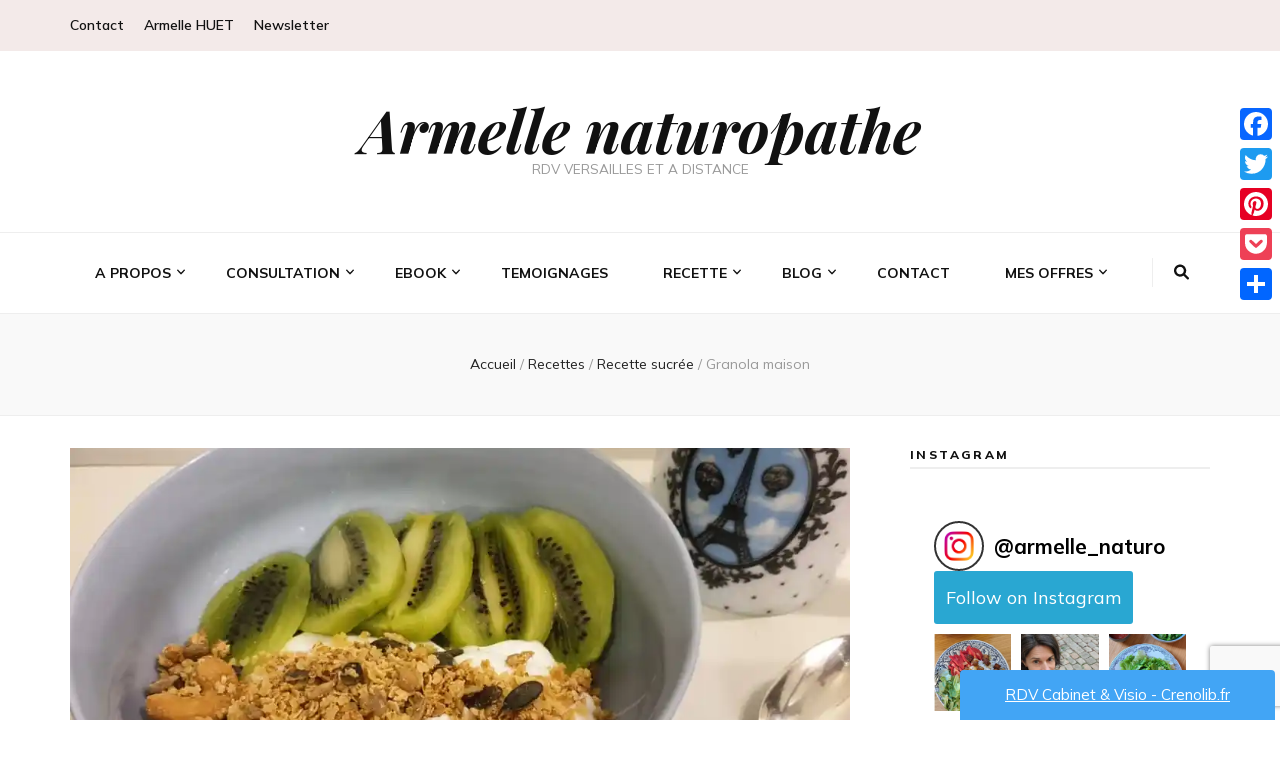

--- FILE ---
content_type: text/html; charset=UTF-8
request_url: https://www.armelle-naturopathe.com/granola-maison/
body_size: 26108
content:
    <!DOCTYPE html>
    <html lang="fr-FR">
    <head itemscope itemtype="http://schema.org/WebSite"><style>img.lazy{min-height:1px}</style><link href="https://www.armelle-naturopathe.com/wp-content/plugins/w3-total-cache/pub/js/lazyload.min.js" as="script">

    <meta charset="UTF-8">
    <meta name="viewport" content="width=device-width, initial-scale=1">
    <link rel="profile" href="http://gmpg.org/xfn/11">
    <meta name='robots' content='index, follow, max-image-preview:large, max-snippet:-1, max-video-preview:-1' />
	<style>img:is([sizes="auto" i], [sizes^="auto," i]) { contain-intrinsic-size: 3000px 1500px }</style>
	
	<!-- This site is optimized with the Yoast SEO plugin v26.8 - https://yoast.com/product/yoast-seo-wordpress/ -->
	<title>Granola maison - Armelle naturopathe</title>
	<meta name="description" content="Voici la recette d&#039;un granola maison si facile à faire ! Plus sain et beaucoup moins sucré que ceux du commerce à varier selon les goûts." />
	<link rel="canonical" href="https://www.armelle-naturopathe.com/granola-maison/" />
	<meta property="og:locale" content="fr_FR" />
	<meta property="og:type" content="article" />
	<meta property="og:title" content="Granola maison - Armelle naturopathe" />
	<meta property="og:description" content="Voici la recette d&#039;un granola maison si facile à faire ! Plus sain et beaucoup moins sucré que ceux du commerce à varier selon les goûts." />
	<meta property="og:url" content="https://www.armelle-naturopathe.com/granola-maison/" />
	<meta property="og:site_name" content="Armelle naturopathe" />
	<meta property="article:publisher" content="https://fr-fr.facebook.com/armelle.naturopathe/" />
	<meta property="article:published_time" content="2020-03-17T07:53:21+00:00" />
	<meta property="article:modified_time" content="2025-05-22T05:25:43+00:00" />
	<meta property="og:image" content="https://www.armelle-naturopathe.com/wp-content/uploads/2020/03/Granola3.jpg" />
	<meta property="og:image:width" content="1080" />
	<meta property="og:image:height" content="976" />
	<meta property="og:image:type" content="image/jpeg" />
	<meta name="author" content="Armelle" />
	<meta name="twitter:card" content="summary_large_image" />
	<meta name="twitter:label1" content="Écrit par" />
	<meta name="twitter:data1" content="Armelle" />
	<meta name="twitter:label2" content="Durée de lecture estimée" />
	<meta name="twitter:data2" content="2 minutes" />
	<script type="application/ld+json" class="yoast-schema-graph">{"@context":"https://schema.org","@graph":[{"@type":"Article","@id":"https://www.armelle-naturopathe.com/granola-maison/#article","isPartOf":{"@id":"https://www.armelle-naturopathe.com/granola-maison/"},"author":{"name":"Armelle","@id":"https://www.armelle-naturopathe.com/#/schema/person/27b5fb19e1779480d1c655569d97e002"},"headline":"Granola maison","datePublished":"2020-03-17T07:53:21+00:00","dateModified":"2025-05-22T05:25:43+00:00","mainEntityOfPage":{"@id":"https://www.armelle-naturopathe.com/granola-maison/"},"wordCount":231,"commentCount":0,"image":{"@id":"https://www.armelle-naturopathe.com/granola-maison/#primaryimage"},"thumbnailUrl":"https://i0.wp.com/www.armelle-naturopathe.com/wp-content/uploads/2020/03/Granola3.jpg?fit=1080%2C976&ssl=1","keywords":["alimentation saine","fibres","goûter","IG","magnésium","minéraux","oméga 3","Petit-déjeuner","recette sucrée","recettes","sans gluten","sans lactose","végétarien"],"articleSection":["Recette sucrée","Recettes"],"inLanguage":"fr-FR","potentialAction":[{"@type":"CommentAction","name":"Comment","target":["https://www.armelle-naturopathe.com/granola-maison/#respond"]}]},{"@type":"WebPage","@id":"https://www.armelle-naturopathe.com/granola-maison/","url":"https://www.armelle-naturopathe.com/granola-maison/","name":"Granola maison - Armelle naturopathe","isPartOf":{"@id":"https://www.armelle-naturopathe.com/#website"},"primaryImageOfPage":{"@id":"https://www.armelle-naturopathe.com/granola-maison/#primaryimage"},"image":{"@id":"https://www.armelle-naturopathe.com/granola-maison/#primaryimage"},"thumbnailUrl":"https://i0.wp.com/www.armelle-naturopathe.com/wp-content/uploads/2020/03/Granola3.jpg?fit=1080%2C976&ssl=1","datePublished":"2020-03-17T07:53:21+00:00","dateModified":"2025-05-22T05:25:43+00:00","author":{"@id":"https://www.armelle-naturopathe.com/#/schema/person/27b5fb19e1779480d1c655569d97e002"},"description":"Voici la recette d'un granola maison si facile à faire ! Plus sain et beaucoup moins sucré que ceux du commerce à varier selon les goûts.","breadcrumb":{"@id":"https://www.armelle-naturopathe.com/granola-maison/#breadcrumb"},"inLanguage":"fr-FR","potentialAction":[{"@type":"ReadAction","target":["https://www.armelle-naturopathe.com/granola-maison/"]}]},{"@type":"ImageObject","inLanguage":"fr-FR","@id":"https://www.armelle-naturopathe.com/granola-maison/#primaryimage","url":"https://i0.wp.com/www.armelle-naturopathe.com/wp-content/uploads/2020/03/Granola3.jpg?fit=1080%2C976&ssl=1","contentUrl":"https://i0.wp.com/www.armelle-naturopathe.com/wp-content/uploads/2020/03/Granola3.jpg?fit=1080%2C976&ssl=1","width":1080,"height":976},{"@type":"BreadcrumbList","@id":"https://www.armelle-naturopathe.com/granola-maison/#breadcrumb","itemListElement":[{"@type":"ListItem","position":1,"name":"Accueil","item":"https://www.armelle-naturopathe.com/"},{"@type":"ListItem","position":2,"name":"Granola maison"}]},{"@type":"WebSite","@id":"https://www.armelle-naturopathe.com/#website","url":"https://www.armelle-naturopathe.com/","name":"Armelle naturopathe","description":"RDV VERSAILLES ET A DISTANCE","potentialAction":[{"@type":"SearchAction","target":{"@type":"EntryPoint","urlTemplate":"https://www.armelle-naturopathe.com/?s={search_term_string}"},"query-input":{"@type":"PropertyValueSpecification","valueRequired":true,"valueName":"search_term_string"}}],"inLanguage":"fr-FR"},{"@type":"Person","@id":"https://www.armelle-naturopathe.com/#/schema/person/27b5fb19e1779480d1c655569d97e002","name":"Armelle","image":{"@type":"ImageObject","inLanguage":"fr-FR","@id":"https://www.armelle-naturopathe.com/#/schema/person/image/","url":"https://secure.gravatar.com/avatar/08a638575a3e9845b8d058c6ca28b755be91bfa121deb1b84288557af88586f6?s=96&d=mm&r=g","contentUrl":"https://secure.gravatar.com/avatar/08a638575a3e9845b8d058c6ca28b755be91bfa121deb1b84288557af88586f6?s=96&d=mm&r=g","caption":"Armelle"}}]}</script>
	<!-- / Yoast SEO plugin. -->


<link rel='dns-prefetch' href='//static.addtoany.com' />
<link rel='dns-prefetch' href='//maps.google.com' />
<link rel='dns-prefetch' href='//secure.gravatar.com' />
<link rel='dns-prefetch' href='//www.googletagmanager.com' />
<link rel='dns-prefetch' href='//stats.wp.com' />
<link rel='dns-prefetch' href='//fonts.googleapis.com' />
<link rel='dns-prefetch' href='//jetpack.wordpress.com' />
<link rel='dns-prefetch' href='//s0.wp.com' />
<link rel='dns-prefetch' href='//public-api.wordpress.com' />
<link rel='dns-prefetch' href='//0.gravatar.com' />
<link rel='dns-prefetch' href='//1.gravatar.com' />
<link rel='dns-prefetch' href='//2.gravatar.com' />
<link rel='dns-prefetch' href='//widgets.wp.com' />
<link rel='preconnect' href='//i0.wp.com' />
<link rel='preconnect' href='//c0.wp.com' />
<link rel="alternate" type="application/rss+xml" title="Armelle naturopathe &raquo; Flux" href="https://www.armelle-naturopathe.com/feed/" />
<link rel="alternate" type="application/rss+xml" title="Armelle naturopathe &raquo; Flux des commentaires" href="https://www.armelle-naturopathe.com/comments/feed/" />
<link rel="alternate" type="application/rss+xml" title="Armelle naturopathe &raquo; Granola maison Flux des commentaires" href="https://www.armelle-naturopathe.com/granola-maison/feed/" />
		<!-- This site uses the Google Analytics by ExactMetrics plugin v8.7.1 - Using Analytics tracking - https://www.exactmetrics.com/ -->
							<script src="//www.googletagmanager.com/gtag/js?id=G-P9M7G1D2T3"  data-cfasync="false" data-wpfc-render="false" type="text/javascript" async></script>
			<script data-cfasync="false" data-wpfc-render="false" type="text/javascript">
				var em_version = '8.7.1';
				var em_track_user = true;
				var em_no_track_reason = '';
								var ExactMetricsDefaultLocations = {"page_location":"https:\/\/www.armelle-naturopathe.com\/granola-maison\/"};
								if ( typeof ExactMetricsPrivacyGuardFilter === 'function' ) {
					var ExactMetricsLocations = (typeof ExactMetricsExcludeQuery === 'object') ? ExactMetricsPrivacyGuardFilter( ExactMetricsExcludeQuery ) : ExactMetricsPrivacyGuardFilter( ExactMetricsDefaultLocations );
				} else {
					var ExactMetricsLocations = (typeof ExactMetricsExcludeQuery === 'object') ? ExactMetricsExcludeQuery : ExactMetricsDefaultLocations;
				}

								var disableStrs = [
										'ga-disable-G-P9M7G1D2T3',
									];

				/* Function to detect opted out users */
				function __gtagTrackerIsOptedOut() {
					for (var index = 0; index < disableStrs.length; index++) {
						if (document.cookie.indexOf(disableStrs[index] + '=true') > -1) {
							return true;
						}
					}

					return false;
				}

				/* Disable tracking if the opt-out cookie exists. */
				if (__gtagTrackerIsOptedOut()) {
					for (var index = 0; index < disableStrs.length; index++) {
						window[disableStrs[index]] = true;
					}
				}

				/* Opt-out function */
				function __gtagTrackerOptout() {
					for (var index = 0; index < disableStrs.length; index++) {
						document.cookie = disableStrs[index] + '=true; expires=Thu, 31 Dec 2099 23:59:59 UTC; path=/';
						window[disableStrs[index]] = true;
					}
				}

				if ('undefined' === typeof gaOptout) {
					function gaOptout() {
						__gtagTrackerOptout();
					}
				}
								window.dataLayer = window.dataLayer || [];

				window.ExactMetricsDualTracker = {
					helpers: {},
					trackers: {},
				};
				if (em_track_user) {
					function __gtagDataLayer() {
						dataLayer.push(arguments);
					}

					function __gtagTracker(type, name, parameters) {
						if (!parameters) {
							parameters = {};
						}

						if (parameters.send_to) {
							__gtagDataLayer.apply(null, arguments);
							return;
						}

						if (type === 'event') {
														parameters.send_to = exactmetrics_frontend.v4_id;
							var hookName = name;
							if (typeof parameters['event_category'] !== 'undefined') {
								hookName = parameters['event_category'] + ':' + name;
							}

							if (typeof ExactMetricsDualTracker.trackers[hookName] !== 'undefined') {
								ExactMetricsDualTracker.trackers[hookName](parameters);
							} else {
								__gtagDataLayer('event', name, parameters);
							}
							
						} else {
							__gtagDataLayer.apply(null, arguments);
						}
					}

					__gtagTracker('js', new Date());
					__gtagTracker('set', {
						'developer_id.dNDMyYj': true,
											});
					if ( ExactMetricsLocations.page_location ) {
						__gtagTracker('set', ExactMetricsLocations);
					}
										__gtagTracker('config', 'G-P9M7G1D2T3', {"forceSSL":"true"} );
															window.gtag = __gtagTracker;										(function () {
						/* https://developers.google.com/analytics/devguides/collection/analyticsjs/ */
						/* ga and __gaTracker compatibility shim. */
						var noopfn = function () {
							return null;
						};
						var newtracker = function () {
							return new Tracker();
						};
						var Tracker = function () {
							return null;
						};
						var p = Tracker.prototype;
						p.get = noopfn;
						p.set = noopfn;
						p.send = function () {
							var args = Array.prototype.slice.call(arguments);
							args.unshift('send');
							__gaTracker.apply(null, args);
						};
						var __gaTracker = function () {
							var len = arguments.length;
							if (len === 0) {
								return;
							}
							var f = arguments[len - 1];
							if (typeof f !== 'object' || f === null || typeof f.hitCallback !== 'function') {
								if ('send' === arguments[0]) {
									var hitConverted, hitObject = false, action;
									if ('event' === arguments[1]) {
										if ('undefined' !== typeof arguments[3]) {
											hitObject = {
												'eventAction': arguments[3],
												'eventCategory': arguments[2],
												'eventLabel': arguments[4],
												'value': arguments[5] ? arguments[5] : 1,
											}
										}
									}
									if ('pageview' === arguments[1]) {
										if ('undefined' !== typeof arguments[2]) {
											hitObject = {
												'eventAction': 'page_view',
												'page_path': arguments[2],
											}
										}
									}
									if (typeof arguments[2] === 'object') {
										hitObject = arguments[2];
									}
									if (typeof arguments[5] === 'object') {
										Object.assign(hitObject, arguments[5]);
									}
									if ('undefined' !== typeof arguments[1].hitType) {
										hitObject = arguments[1];
										if ('pageview' === hitObject.hitType) {
											hitObject.eventAction = 'page_view';
										}
									}
									if (hitObject) {
										action = 'timing' === arguments[1].hitType ? 'timing_complete' : hitObject.eventAction;
										hitConverted = mapArgs(hitObject);
										__gtagTracker('event', action, hitConverted);
									}
								}
								return;
							}

							function mapArgs(args) {
								var arg, hit = {};
								var gaMap = {
									'eventCategory': 'event_category',
									'eventAction': 'event_action',
									'eventLabel': 'event_label',
									'eventValue': 'event_value',
									'nonInteraction': 'non_interaction',
									'timingCategory': 'event_category',
									'timingVar': 'name',
									'timingValue': 'value',
									'timingLabel': 'event_label',
									'page': 'page_path',
									'location': 'page_location',
									'title': 'page_title',
									'referrer' : 'page_referrer',
								};
								for (arg in args) {
																		if (!(!args.hasOwnProperty(arg) || !gaMap.hasOwnProperty(arg))) {
										hit[gaMap[arg]] = args[arg];
									} else {
										hit[arg] = args[arg];
									}
								}
								return hit;
							}

							try {
								f.hitCallback();
							} catch (ex) {
							}
						};
						__gaTracker.create = newtracker;
						__gaTracker.getByName = newtracker;
						__gaTracker.getAll = function () {
							return [];
						};
						__gaTracker.remove = noopfn;
						__gaTracker.loaded = true;
						window['__gaTracker'] = __gaTracker;
					})();
									} else {
										console.log("");
					(function () {
						function __gtagTracker() {
							return null;
						}

						window['__gtagTracker'] = __gtagTracker;
						window['gtag'] = __gtagTracker;
					})();
									}
			</script>
				<!-- / Google Analytics by ExactMetrics -->
		<link rel='stylesheet' id='jetpack_related-posts-css' href='https://c0.wp.com/p/jetpack/15.4/modules/related-posts/related-posts.css' type='text/css' media='all' />
<link rel='stylesheet' id='sbi_styles-css' href='https://www.armelle-naturopathe.com/wp-content/plugins/instagram-feed/css/sbi-styles.min.css?ver=6.9.1' type='text/css' media='all' />
<link rel='stylesheet' id='wp-block-library-css' href='https://c0.wp.com/c/6.8.3/wp-includes/css/dist/block-library/style.min.css' type='text/css' media='all' />
<style id='classic-theme-styles-inline-css' type='text/css'>
/*! This file is auto-generated */
.wp-block-button__link{color:#fff;background-color:#32373c;border-radius:9999px;box-shadow:none;text-decoration:none;padding:calc(.667em + 2px) calc(1.333em + 2px);font-size:1.125em}.wp-block-file__button{background:#32373c;color:#fff;text-decoration:none}
</style>
<link rel='stylesheet' id='mediaelement-css' href='https://c0.wp.com/c/6.8.3/wp-includes/js/mediaelement/mediaelementplayer-legacy.min.css' type='text/css' media='all' />
<link rel='stylesheet' id='wp-mediaelement-css' href='https://c0.wp.com/c/6.8.3/wp-includes/js/mediaelement/wp-mediaelement.min.css' type='text/css' media='all' />
<style id='jetpack-sharing-buttons-style-inline-css' type='text/css'>
.jetpack-sharing-buttons__services-list{display:flex;flex-direction:row;flex-wrap:wrap;gap:0;list-style-type:none;margin:5px;padding:0}.jetpack-sharing-buttons__services-list.has-small-icon-size{font-size:12px}.jetpack-sharing-buttons__services-list.has-normal-icon-size{font-size:16px}.jetpack-sharing-buttons__services-list.has-large-icon-size{font-size:24px}.jetpack-sharing-buttons__services-list.has-huge-icon-size{font-size:36px}@media print{.jetpack-sharing-buttons__services-list{display:none!important}}.editor-styles-wrapper .wp-block-jetpack-sharing-buttons{gap:0;padding-inline-start:0}ul.jetpack-sharing-buttons__services-list.has-background{padding:1.25em 2.375em}
</style>
<style id='global-styles-inline-css' type='text/css'>
:root{--wp--preset--aspect-ratio--square: 1;--wp--preset--aspect-ratio--4-3: 4/3;--wp--preset--aspect-ratio--3-4: 3/4;--wp--preset--aspect-ratio--3-2: 3/2;--wp--preset--aspect-ratio--2-3: 2/3;--wp--preset--aspect-ratio--16-9: 16/9;--wp--preset--aspect-ratio--9-16: 9/16;--wp--preset--color--black: #000000;--wp--preset--color--cyan-bluish-gray: #abb8c3;--wp--preset--color--white: #ffffff;--wp--preset--color--pale-pink: #f78da7;--wp--preset--color--vivid-red: #cf2e2e;--wp--preset--color--luminous-vivid-orange: #ff6900;--wp--preset--color--luminous-vivid-amber: #fcb900;--wp--preset--color--light-green-cyan: #7bdcb5;--wp--preset--color--vivid-green-cyan: #00d084;--wp--preset--color--pale-cyan-blue: #8ed1fc;--wp--preset--color--vivid-cyan-blue: #0693e3;--wp--preset--color--vivid-purple: #9b51e0;--wp--preset--gradient--vivid-cyan-blue-to-vivid-purple: linear-gradient(135deg,rgba(6,147,227,1) 0%,rgb(155,81,224) 100%);--wp--preset--gradient--light-green-cyan-to-vivid-green-cyan: linear-gradient(135deg,rgb(122,220,180) 0%,rgb(0,208,130) 100%);--wp--preset--gradient--luminous-vivid-amber-to-luminous-vivid-orange: linear-gradient(135deg,rgba(252,185,0,1) 0%,rgba(255,105,0,1) 100%);--wp--preset--gradient--luminous-vivid-orange-to-vivid-red: linear-gradient(135deg,rgba(255,105,0,1) 0%,rgb(207,46,46) 100%);--wp--preset--gradient--very-light-gray-to-cyan-bluish-gray: linear-gradient(135deg,rgb(238,238,238) 0%,rgb(169,184,195) 100%);--wp--preset--gradient--cool-to-warm-spectrum: linear-gradient(135deg,rgb(74,234,220) 0%,rgb(151,120,209) 20%,rgb(207,42,186) 40%,rgb(238,44,130) 60%,rgb(251,105,98) 80%,rgb(254,248,76) 100%);--wp--preset--gradient--blush-light-purple: linear-gradient(135deg,rgb(255,206,236) 0%,rgb(152,150,240) 100%);--wp--preset--gradient--blush-bordeaux: linear-gradient(135deg,rgb(254,205,165) 0%,rgb(254,45,45) 50%,rgb(107,0,62) 100%);--wp--preset--gradient--luminous-dusk: linear-gradient(135deg,rgb(255,203,112) 0%,rgb(199,81,192) 50%,rgb(65,88,208) 100%);--wp--preset--gradient--pale-ocean: linear-gradient(135deg,rgb(255,245,203) 0%,rgb(182,227,212) 50%,rgb(51,167,181) 100%);--wp--preset--gradient--electric-grass: linear-gradient(135deg,rgb(202,248,128) 0%,rgb(113,206,126) 100%);--wp--preset--gradient--midnight: linear-gradient(135deg,rgb(2,3,129) 0%,rgb(40,116,252) 100%);--wp--preset--font-size--small: 13px;--wp--preset--font-size--medium: 20px;--wp--preset--font-size--large: 36px;--wp--preset--font-size--x-large: 42px;--wp--preset--spacing--20: 0.44rem;--wp--preset--spacing--30: 0.67rem;--wp--preset--spacing--40: 1rem;--wp--preset--spacing--50: 1.5rem;--wp--preset--spacing--60: 2.25rem;--wp--preset--spacing--70: 3.38rem;--wp--preset--spacing--80: 5.06rem;--wp--preset--shadow--natural: 6px 6px 9px rgba(0, 0, 0, 0.2);--wp--preset--shadow--deep: 12px 12px 50px rgba(0, 0, 0, 0.4);--wp--preset--shadow--sharp: 6px 6px 0px rgba(0, 0, 0, 0.2);--wp--preset--shadow--outlined: 6px 6px 0px -3px rgba(255, 255, 255, 1), 6px 6px rgba(0, 0, 0, 1);--wp--preset--shadow--crisp: 6px 6px 0px rgba(0, 0, 0, 1);}:where(.is-layout-flex){gap: 0.5em;}:where(.is-layout-grid){gap: 0.5em;}body .is-layout-flex{display: flex;}.is-layout-flex{flex-wrap: wrap;align-items: center;}.is-layout-flex > :is(*, div){margin: 0;}body .is-layout-grid{display: grid;}.is-layout-grid > :is(*, div){margin: 0;}:where(.wp-block-columns.is-layout-flex){gap: 2em;}:where(.wp-block-columns.is-layout-grid){gap: 2em;}:where(.wp-block-post-template.is-layout-flex){gap: 1.25em;}:where(.wp-block-post-template.is-layout-grid){gap: 1.25em;}.has-black-color{color: var(--wp--preset--color--black) !important;}.has-cyan-bluish-gray-color{color: var(--wp--preset--color--cyan-bluish-gray) !important;}.has-white-color{color: var(--wp--preset--color--white) !important;}.has-pale-pink-color{color: var(--wp--preset--color--pale-pink) !important;}.has-vivid-red-color{color: var(--wp--preset--color--vivid-red) !important;}.has-luminous-vivid-orange-color{color: var(--wp--preset--color--luminous-vivid-orange) !important;}.has-luminous-vivid-amber-color{color: var(--wp--preset--color--luminous-vivid-amber) !important;}.has-light-green-cyan-color{color: var(--wp--preset--color--light-green-cyan) !important;}.has-vivid-green-cyan-color{color: var(--wp--preset--color--vivid-green-cyan) !important;}.has-pale-cyan-blue-color{color: var(--wp--preset--color--pale-cyan-blue) !important;}.has-vivid-cyan-blue-color{color: var(--wp--preset--color--vivid-cyan-blue) !important;}.has-vivid-purple-color{color: var(--wp--preset--color--vivid-purple) !important;}.has-black-background-color{background-color: var(--wp--preset--color--black) !important;}.has-cyan-bluish-gray-background-color{background-color: var(--wp--preset--color--cyan-bluish-gray) !important;}.has-white-background-color{background-color: var(--wp--preset--color--white) !important;}.has-pale-pink-background-color{background-color: var(--wp--preset--color--pale-pink) !important;}.has-vivid-red-background-color{background-color: var(--wp--preset--color--vivid-red) !important;}.has-luminous-vivid-orange-background-color{background-color: var(--wp--preset--color--luminous-vivid-orange) !important;}.has-luminous-vivid-amber-background-color{background-color: var(--wp--preset--color--luminous-vivid-amber) !important;}.has-light-green-cyan-background-color{background-color: var(--wp--preset--color--light-green-cyan) !important;}.has-vivid-green-cyan-background-color{background-color: var(--wp--preset--color--vivid-green-cyan) !important;}.has-pale-cyan-blue-background-color{background-color: var(--wp--preset--color--pale-cyan-blue) !important;}.has-vivid-cyan-blue-background-color{background-color: var(--wp--preset--color--vivid-cyan-blue) !important;}.has-vivid-purple-background-color{background-color: var(--wp--preset--color--vivid-purple) !important;}.has-black-border-color{border-color: var(--wp--preset--color--black) !important;}.has-cyan-bluish-gray-border-color{border-color: var(--wp--preset--color--cyan-bluish-gray) !important;}.has-white-border-color{border-color: var(--wp--preset--color--white) !important;}.has-pale-pink-border-color{border-color: var(--wp--preset--color--pale-pink) !important;}.has-vivid-red-border-color{border-color: var(--wp--preset--color--vivid-red) !important;}.has-luminous-vivid-orange-border-color{border-color: var(--wp--preset--color--luminous-vivid-orange) !important;}.has-luminous-vivid-amber-border-color{border-color: var(--wp--preset--color--luminous-vivid-amber) !important;}.has-light-green-cyan-border-color{border-color: var(--wp--preset--color--light-green-cyan) !important;}.has-vivid-green-cyan-border-color{border-color: var(--wp--preset--color--vivid-green-cyan) !important;}.has-pale-cyan-blue-border-color{border-color: var(--wp--preset--color--pale-cyan-blue) !important;}.has-vivid-cyan-blue-border-color{border-color: var(--wp--preset--color--vivid-cyan-blue) !important;}.has-vivid-purple-border-color{border-color: var(--wp--preset--color--vivid-purple) !important;}.has-vivid-cyan-blue-to-vivid-purple-gradient-background{background: var(--wp--preset--gradient--vivid-cyan-blue-to-vivid-purple) !important;}.has-light-green-cyan-to-vivid-green-cyan-gradient-background{background: var(--wp--preset--gradient--light-green-cyan-to-vivid-green-cyan) !important;}.has-luminous-vivid-amber-to-luminous-vivid-orange-gradient-background{background: var(--wp--preset--gradient--luminous-vivid-amber-to-luminous-vivid-orange) !important;}.has-luminous-vivid-orange-to-vivid-red-gradient-background{background: var(--wp--preset--gradient--luminous-vivid-orange-to-vivid-red) !important;}.has-very-light-gray-to-cyan-bluish-gray-gradient-background{background: var(--wp--preset--gradient--very-light-gray-to-cyan-bluish-gray) !important;}.has-cool-to-warm-spectrum-gradient-background{background: var(--wp--preset--gradient--cool-to-warm-spectrum) !important;}.has-blush-light-purple-gradient-background{background: var(--wp--preset--gradient--blush-light-purple) !important;}.has-blush-bordeaux-gradient-background{background: var(--wp--preset--gradient--blush-bordeaux) !important;}.has-luminous-dusk-gradient-background{background: var(--wp--preset--gradient--luminous-dusk) !important;}.has-pale-ocean-gradient-background{background: var(--wp--preset--gradient--pale-ocean) !important;}.has-electric-grass-gradient-background{background: var(--wp--preset--gradient--electric-grass) !important;}.has-midnight-gradient-background{background: var(--wp--preset--gradient--midnight) !important;}.has-small-font-size{font-size: var(--wp--preset--font-size--small) !important;}.has-medium-font-size{font-size: var(--wp--preset--font-size--medium) !important;}.has-large-font-size{font-size: var(--wp--preset--font-size--large) !important;}.has-x-large-font-size{font-size: var(--wp--preset--font-size--x-large) !important;}
:where(.wp-block-post-template.is-layout-flex){gap: 1.25em;}:where(.wp-block-post-template.is-layout-grid){gap: 1.25em;}
:where(.wp-block-columns.is-layout-flex){gap: 2em;}:where(.wp-block-columns.is-layout-grid){gap: 2em;}
:root :where(.wp-block-pullquote){font-size: 1.5em;line-height: 1.6;}
</style>
<link rel='stylesheet' id='contact-form-7-css' href='https://www.armelle-naturopathe.com/wp-content/plugins/contact-form-7/includes/css/styles.css?ver=6.1.4' type='text/css' media='all' />
<link rel='stylesheet' id='wpgmp-frontend-css' href='https://www.armelle-naturopathe.com/wp-content/plugins/wp-google-map-plugin/assets/css/wpgmp_all_frontend.css?ver=4.9.1' type='text/css' media='all' />
<link rel='stylesheet' id='animate-css' href='https://www.armelle-naturopathe.com/wp-content/themes/blossom-feminine/css/animate.min.css?ver=3.5.2' type='text/css' media='all' />
<link rel='stylesheet' id='blossom-feminine-style-css' href='https://www.armelle-naturopathe.com/wp-content/themes/blossom-feminine/style.css?ver=6.8.3' type='text/css' media='all' />
<link rel='stylesheet' id='blossom-beauty-css' href='https://www.armelle-naturopathe.com/wp-content/themes/blossom-beauty/style.css?ver=1.1.4' type='text/css' media='all' />
<link rel='stylesheet' id='owl-carousel-css' href='https://www.armelle-naturopathe.com/wp-content/themes/blossom-feminine/css/owl.carousel.min.css?ver=2.2.1' type='text/css' media='all' />
<link rel='stylesheet' id='blossom-feminine-google-fonts-css' href='https://fonts.googleapis.com/css?family=Mulish%3A200%2C300%2Cregular%2C500%2C600%2C700%2C800%2C900%2C200italic%2C300italic%2Citalic%2C500italic%2C600italic%2C700italic%2C800italic%2C900italic%7CEB+Garamond%3Aregular%2C500%2C600%2C700%2C800%2Citalic%2C500italic%2C600italic%2C700italic%2C800italic%7CPlayfair+Display%3A700italic' type='text/css' media='all' />
<link rel='stylesheet' id='jetpack_likes-css' href='https://c0.wp.com/p/jetpack/15.4/modules/likes/style.css' type='text/css' media='all' />
<link rel='stylesheet' id='newsletter-css' href='https://www.armelle-naturopathe.com/wp-content/plugins/newsletter/style.css?ver=9.1.2' type='text/css' media='all' />
<link rel='stylesheet' id='addtoany-css' href='https://www.armelle-naturopathe.com/wp-content/plugins/add-to-any/addtoany.min.css?ver=1.16' type='text/css' media='all' />
<style id='addtoany-inline-css' type='text/css'>
@media screen and (max-width:980px){
.a2a_floating_style.a2a_vertical_style{display:none;}
}
</style>
<script type="text/javascript" id="jetpack_related-posts-js-extra">
/* <![CDATA[ */
var related_posts_js_options = {"post_heading":"h4"};
/* ]]> */
</script>
<script type="text/javascript" src="https://c0.wp.com/p/jetpack/15.4/_inc/build/related-posts/related-posts.min.js" id="jetpack_related-posts-js"></script>
<script type="text/javascript" src="https://www.armelle-naturopathe.com/wp-content/plugins/google-analytics-dashboard-for-wp/assets/js/frontend-gtag.min.js?ver=8.7.1" id="exactmetrics-frontend-script-js" async="async" data-wp-strategy="async"></script>
<script data-cfasync="false" data-wpfc-render="false" type="text/javascript" id='exactmetrics-frontend-script-js-extra'>/* <![CDATA[ */
var exactmetrics_frontend = {"js_events_tracking":"true","download_extensions":"zip,mp3,mpeg,pdf,docx,pptx,xlsx,rar","inbound_paths":"[{\"path\":\"\\\/go\\\/\",\"label\":\"affiliate\"},{\"path\":\"\\\/recommend\\\/\",\"label\":\"affiliate\"}]","home_url":"https:\/\/www.armelle-naturopathe.com","hash_tracking":"false","v4_id":"G-P9M7G1D2T3"};/* ]]> */
</script>
<script type="text/javascript" id="addtoany-core-js-before">
/* <![CDATA[ */
window.a2a_config=window.a2a_config||{};a2a_config.callbacks=[];a2a_config.overlays=[];a2a_config.templates={};a2a_localize = {
	Share: "Partager",
	Save: "Enregistrer",
	Subscribe: "S'abonner",
	Email: "E-mail",
	Bookmark: "Marque-page",
	ShowAll: "Montrer tout",
	ShowLess: "Montrer moins",
	FindServices: "Trouver des service(s)",
	FindAnyServiceToAddTo: "Trouver instantan&eacute;ment des services &agrave; ajouter &agrave;",
	PoweredBy: "Propuls&eacute; par",
	ShareViaEmail: "Partager par e-mail",
	SubscribeViaEmail: "S’abonner par e-mail",
	BookmarkInYourBrowser: "Ajouter un signet dans votre navigateur",
	BookmarkInstructions: "Appuyez sur Ctrl+D ou \u2318+D pour mettre cette page en signet",
	AddToYourFavorites: "Ajouter &agrave; vos favoris",
	SendFromWebOrProgram: "Envoyer depuis n’importe quelle adresse e-mail ou logiciel e-mail",
	EmailProgram: "Programme d’e-mail",
	More: "Plus&#8230;",
	ThanksForSharing: "Merci de partager !",
	ThanksForFollowing: "Merci de nous suivre !"
};
/* ]]> */
</script>
<script type="text/javascript" defer src="https://static.addtoany.com/menu/page.js" id="addtoany-core-js"></script>
<script type="text/javascript" src="https://c0.wp.com/c/6.8.3/wp-includes/js/jquery/jquery.min.js" id="jquery-core-js"></script>
<script type="text/javascript" src="https://c0.wp.com/c/6.8.3/wp-includes/js/jquery/jquery-migrate.min.js" id="jquery-migrate-js"></script>
<script type="text/javascript" defer src="https://www.armelle-naturopathe.com/wp-content/plugins/add-to-any/addtoany.min.js?ver=1.1" id="addtoany-jquery-js"></script>

<!-- Extrait de code de la balise Google (gtag.js) ajouté par Site Kit -->

<!-- Extrait Google Analytics ajouté par Site Kit -->
<script type="text/javascript" src="https://www.googletagmanager.com/gtag/js?id=GT-MK578CFQ" id="google_gtagjs-js" async></script>
<script type="text/javascript" id="google_gtagjs-js-after">
/* <![CDATA[ */
window.dataLayer = window.dataLayer || [];function gtag(){dataLayer.push(arguments);}
gtag("set","linker",{"domains":["www.armelle-naturopathe.com"]});
gtag("js", new Date());
gtag("set", "developer_id.dZTNiMT", true);
gtag("config", "GT-MK578CFQ");
 window._googlesitekit = window._googlesitekit || {}; window._googlesitekit.throttledEvents = []; window._googlesitekit.gtagEvent = (name, data) => { var key = JSON.stringify( { name, data } ); if ( !! window._googlesitekit.throttledEvents[ key ] ) { return; } window._googlesitekit.throttledEvents[ key ] = true; setTimeout( () => { delete window._googlesitekit.throttledEvents[ key ]; }, 5 ); gtag( "event", name, { ...data, event_source: "site-kit" } ); }; 
/* ]]> */
</script>

<!-- Extrait de code de la balise Google de fin (gtag.js) ajouté par Site Kit -->
<link rel="https://api.w.org/" href="https://www.armelle-naturopathe.com/wp-json/" /><link rel="alternate" title="JSON" type="application/json" href="https://www.armelle-naturopathe.com/wp-json/wp/v2/posts/1856" /><link rel="EditURI" type="application/rsd+xml" title="RSD" href="https://www.armelle-naturopathe.com/xmlrpc.php?rsd" />
<meta name="generator" content="WordPress 6.8.3" />
<link rel='shortlink' href='https://wp.me/p76MgT-tW' />
<link rel="alternate" title="oEmbed (JSON)" type="application/json+oembed" href="https://www.armelle-naturopathe.com/wp-json/oembed/1.0/embed?url=https%3A%2F%2Fwww.armelle-naturopathe.com%2Fgranola-maison%2F" />
<link rel="alternate" title="oEmbed (XML)" type="text/xml+oembed" href="https://www.armelle-naturopathe.com/wp-json/oembed/1.0/embed?url=https%3A%2F%2Fwww.armelle-naturopathe.com%2Fgranola-maison%2F&#038;format=xml" />
<meta name="generator" content="Site Kit by Google 1.157.0" /><script type="text/javascript">
(function(url){
	if(/(?:Chrome\/26\.0\.1410\.63 Safari\/537\.31|WordfenceTestMonBot)/.test(navigator.userAgent)){ return; }
	var addEvent = function(evt, handler) {
		if (window.addEventListener) {
			document.addEventListener(evt, handler, false);
		} else if (window.attachEvent) {
			document.attachEvent('on' + evt, handler);
		}
	};
	var removeEvent = function(evt, handler) {
		if (window.removeEventListener) {
			document.removeEventListener(evt, handler, false);
		} else if (window.detachEvent) {
			document.detachEvent('on' + evt, handler);
		}
	};
	var evts = 'contextmenu dblclick drag dragend dragenter dragleave dragover dragstart drop keydown keypress keyup mousedown mousemove mouseout mouseover mouseup mousewheel scroll'.split(' ');
	var logHuman = function() {
		if (window.wfLogHumanRan) { return; }
		window.wfLogHumanRan = true;
		var wfscr = document.createElement('script');
		wfscr.type = 'text/javascript';
		wfscr.async = true;
		wfscr.src = url + '&r=' + Math.random();
		(document.getElementsByTagName('head')[0]||document.getElementsByTagName('body')[0]).appendChild(wfscr);
		for (var i = 0; i < evts.length; i++) {
			removeEvent(evts[i], logHuman);
		}
	};
	for (var i = 0; i < evts.length; i++) {
		addEvent(evts[i], logHuman);
	}
})('//www.armelle-naturopathe.com/?wordfence_lh=1&hid=D3F087945A6B33DDDF409EA9853F23DA');
</script>	<style>img#wpstats{display:none}</style>
		<link rel="pingback" href="https://www.armelle-naturopathe.com/xmlrpc.php"><style type='text/css' media='all'>     
    .content-newsletter .blossomthemes-email-newsletter-wrapper.bg-img:after,
    .widget_blossomthemes_email_newsletter_widget .blossomthemes-email-newsletter-wrapper:after{
        background: rgba(216, 187, 181, 0.8);    }
    
    /* primary color */
    a{
        color: #d8bbb5;
    }
    
    a:hover,
    a:focus{
        color: #d8bbb5;
    }

    .secondary-nav ul li a:hover,
    .secondary-nav ul li a:focus,
    .secondary-nav ul li:hover > a,
    .secondary-nav ul li:focus > a,
    .secondary-nav .current_page_item > a,
    .secondary-nav .current-menu-item > a,
    .secondary-nav .current_page_ancestor > a,
    .secondary-nav .current-menu-ancestor > a,
    .header-t .social-networks li a:hover,
    .header-t .social-networks li a:focus,
    .main-navigation ul li a:hover,
    .main-navigation ul li a:focus,
    .main-navigation ul li:hover > a,
    .main-navigation ul li:focus > a,
    .main-navigation .current_page_item > a,
    .main-navigation .current-menu-item > a,
    .main-navigation .current_page_ancestor > a,
    .main-navigation .current-menu-ancestor > a,
    .banner .banner-text .title a:hover,
    .banner .banner-text .title a:focus,
    #primary .post .text-holder .entry-header .entry-title a:hover,
    #primary .post .text-holder .entry-header .entry-title a:focus,
    .widget ul li a:hover,
    .widget ul li a:focus,
    .site-footer .widget ul li a:hover,
    .site-footer .widget ul li a:focus,
    #crumbs a:hover,
    #crumbs a:focus,
    .related-post .post .text-holder .cat-links a:hover,
    .related-post .post .text-holder .cat-links a:focus,
    .related-post .post .text-holder .entry-title a:hover,
    .related-post .post .text-holder .entry-title a:focus,
    .comments-area .comment-body .comment-metadata a:hover,
    .comments-area .comment-body .comment-metadata a:focus,
    .search #primary .search-post .text-holder .entry-header .entry-title a:hover,
    .search #primary .search-post .text-holder .entry-header .entry-title a:focus,
    .site-title a:hover,
    .site-title a:focus,
    .widget_bttk_popular_post ul li .entry-header .entry-meta a:hover,
    .widget_bttk_popular_post ul li .entry-header .entry-meta a:focus,
    .widget_bttk_pro_recent_post ul li .entry-header .entry-meta a:hover,
    .widget_bttk_pro_recent_post ul li .entry-header .entry-meta a:focus,
    .widget_bttk_posts_category_slider_widget .carousel-title .title a:hover,
    .widget_bttk_posts_category_slider_widget .carousel-title .title a:focus,
    .site-footer .widget_bttk_posts_category_slider_widget .carousel-title .title a:hover,
    .site-footer .widget_bttk_posts_category_slider_widget .carousel-title .title a:focus,
    .portfolio-sorting .button:hover,
    .portfolio-sorting .button:focus,
    .portfolio-sorting .button.is-checked,
    .portfolio-item .portfolio-img-title a:hover,
    .portfolio-item .portfolio-img-title a:focus,
    .portfolio-item .portfolio-cat a:hover,
    .portfolio-item .portfolio-cat a:focus,
    .entry-header .portfolio-cat a:hover,
    .entry-header .portfolio-cat a:focus,
    .header-layout-two .header-b .social-networks li a:hover, 
    .header-layout-two .header-b .social-networks li a:focus,
    #primary .post .text-holder .entry-header .entry-meta a:hover,
    .underline .entry-content a:hover{
        color: #d8bbb5;
    }

    .navigation.pagination .page-numbers:hover,
    .navigation.pagination .page-numbers:focus,
    .widget_calendar caption,
    .widget_calendar table tbody td a,
    .widget_tag_cloud .tagcloud a:hover,
    .widget_tag_cloud .tagcloud a:focus,
    #blossom-top,
    .single #primary .post .entry-footer .tags a:hover,
    .single #primary .post .entry-footer .tags a:focus,
    .error-holder .page-content a:hover,
    .error-holder .page-content a:focus,
    .widget_bttk_author_bio .readmore:hover,
    .widget_bttk_author_bio .readmore:focus,
    .widget_bttk_social_links ul li a:hover,
    .widget_bttk_social_links ul li a:focus,
    .widget_bttk_image_text_widget ul li .btn-readmore:hover,
    .widget_bttk_image_text_widget ul li .btn-readmore:focus,
    .widget_bttk_custom_categories ul li a:hover .post-count,
    .widget_bttk_custom_categories ul li a:hover:focus .post-count,
    .content-instagram ul li .instagram-meta .like,
    .content-instagram ul li .instagram-meta .comment,
    #secondary .widget_blossomtheme_featured_page_widget .text-holder .btn-readmore:hover,
    #secondary .widget_blossomtheme_featured_page_widget .text-holder .btn-readmore:focus,
    #secondary .widget_blossomtheme_companion_cta_widget .btn-cta:hover,
    #secondary .widget_blossomtheme_companion_cta_widget .btn-cta:focus,
    #secondary .widget_bttk_icon_text_widget .text-holder .btn-readmore:hover,
    #secondary .widget_bttk_icon_text_widget .text-holder .btn-readmore:focus,
    .site-footer .widget_blossomtheme_companion_cta_widget .btn-cta:hover,
    .site-footer .widget_blossomtheme_companion_cta_widget .btn-cta:focus,
    .site-footer .widget_blossomtheme_featured_page_widget .text-holder .btn-readmore:hover,
    .site-footer .widget_blossomtheme_featured_page_widget .text-holder .btn-readmore:focus,
    .site-footer .widget_bttk_icon_text_widget .text-holder .btn-readmore:hover,
    .site-footer .widget_bttk_icon_text_widget .text-holder .btn-readmore:focus,
    .header-layout-two .header-b .tools .cart .count,
    #primary .post .text-holder .entry-header .cat-links a:hover,
    .widget_bttk_popular_post .style-two li .entry-header .cat-links a:hover, 
    .widget_bttk_pro_recent_post .style-two li .entry-header .cat-links a:hover, 
    .widget_bttk_popular_post .style-three li .entry-header .cat-links a:hover,
    .widget_bttk_pro_recent_post .style-three li .entry-header .cat-links a:hover, .widget_bttk_posts_category_slider_widget .carousel-title .cat-links a:hover,
    .widget_bttk_posts_category_slider_widget .owl-theme .owl-prev:hover, .widget_bttk_posts_category_slider_widget .owl-theme .owl-prev:focus, .widget_bttk_posts_category_slider_widget .owl-theme .owl-next:hover, .widget_bttk_posts_category_slider_widget .owl-theme .owl-next:focus,
    .banner .owl-nav .owl-prev:hover, 
    .banner .owl-nav .owl-next:hover,
    .banner .banner-text .cat-links a:hover,
    button:hover, input[type="button"]:hover, 
    input[type="reset"]:hover, input[type="submit"]:hover, 
    button:focus, input[type="button"]:focus, 
    input[type="reset"]:focus, 
    input[type="submit"]:focus,
    .category-section .col .img-holder:hover .text-holder span,
    .widget_bttk_author_bio .author-socicons li:hover,
    .owl-theme .owl-nav [class*=owl-]:hover,
    #primary .post .entry-content .highlight, 
    #primary .page .entry-content .highlight, 
    .widget_bttk_posts_category_slider_widget .owl-theme .owl-nav [class*="owl-"]:hover{
        background: #d8bbb5;
    }

    .navigation.pagination .page-numbers.current,
    .post-navigation .nav-links .nav-previous a:hover,
    .post-navigation .nav-links .nav-next a:hover,
    .post-navigation .nav-links .nav-previous a:focus,
    .post-navigation .nav-links .nav-next a:focus,
    .content-newsletter .blossomthemes-email-newsletter-wrapper form input[type="submit"]:hover, .content-newsletter .blossomthemes-email-newsletter-wrapper form input[type="submit"]:focus{
        background: #d8bbb5;
        border-color: #d8bbb5;
    }
    .content-newsletter .blossomthemes-email-newsletter-wrapper form input[type="submit"]:hover, .content-newsletter .blossomthemes-email-newsletter-wrapper form input[type="submit"]:focus{
        color: #fff;
    }

    #primary .post .entry-content blockquote,
    #primary .page .entry-content blockquote{
        border-bottom-color: #d8bbb5;
        border-top-color: #d8bbb5;
    }

    #primary .post .entry-content .pull-left,
    #primary .page .entry-content .pull-left,
    #primary .post .entry-content .pull-right,
    #primary .page .entry-content .pull-right{border-left-color: #d8bbb5;}

    .error-holder .page-content h2{
        text-shadow: 6px 6px 0 #d8bbb5;
    }

    .category-section .col .img-holder:hover .text-holder,
    button:hover, input[type="button"]:hover, 
    input[type="reset"]:hover, 
    input[type="submit"]:hover, 
    button:focus, 
    input[type="button"]:focus, 
    input[type="reset"]:focus, 
    input[type="submit"]:focus{
        border-color: #d8bbb5;
    }

	#primary .post .text-holder .entry-footer .btn-readmore:hover svg path,
 	#primary .post .text-holder .entry-footer .btn-readmore:focus svg path{
 		fill: #d8bbb5;
 	}
    .header-layout-two .header-t,
    #primary .post .text-holder .entry-header .cat-links a,
    .widget_bttk_popular_post .style-two li .entry-header .cat-links a, 
    .widget_bttk_pro_recent_post .style-two li .entry-header .cat-links a,
    .widget_bttk_popular_post .style-three li .entry-header .cat-links a, 
    .widget_bttk_pro_recent_post .style-three li .entry-header .cat-links a,
    .widget_bttk_popular_post .style-two li .entry-header .cat-links a, 
    .widget_bttk_pro_recent_post .style-two li .entry-header .cat-links a, 
    .widget_bttk_popular_post .style-three li .entry-header .cat-links a, 
    .widget_bttk_pro_recent_post .style-three li .entry-header .cat-links a, 
    .widget_bttk_posts_category_slider_widget .carousel-title .cat-links a,
    .content-instagram{
        background: rgba(216, 187, 181, 0.3);    }
    .widget_bttk_author_bio .author-socicons li,
    .widget_bttk_author_bio .author-socicons li:last-child,
    .navigation.pagination .page-numbers{
        border-color: rgba(216, 187, 181, 0.3);    }

    
    body,
    button,
    input,
    select,
    optgroup,
    textarea{
        font-family : Mulish;
        font-size   : 18px;
    }

    .widget_bttk_pro_recent_post ul li .entry-header .entry-title,
    .widget_bttk_posts_category_slider_widget .carousel-title .title,
    .widget_blossomthemes_email_newsletter_widget .blossomthemes-email-newsletter-wrapper .text-holder h3,
    #secondary .widget_bttk_testimonial_widget .text-holder .name,
    #secondary .widget_bttk_description_widget .text-holder .name,
    .site-footer .widget_bttk_description_widget .text-holder .name,
    .site-footer .widget_bttk_testimonial_widget .text-holder .name, 
    .widget_bttk_popular_post ul li .entry-header .entry-title, 
    .widget_bttk_author_bio .title-holder {
        font-family : Mulish;
    }

    .banner .banner-text .title,
    #primary .sticky .text-holder .entry-header .entry-title,
    #primary .post .text-holder .entry-header .entry-title,
    .author-section .text-holder .title,
    .post-navigation .nav-links .nav-previous .post-title,
    .post-navigation .nav-links .nav-next .post-title,
    .related-post .post .text-holder .entry-title,
    .comments-area .comments-title,
    .comments-area .comment-body .fn,
    .comments-area .comment-reply-title,
    .page-header .page-title,
    #primary .post .entry-content blockquote,
    #primary .page .entry-content blockquote,
    #primary .post .entry-content .pull-left,
    #primary .page .entry-content .pull-left,
    #primary .post .entry-content .pull-right,
    #primary .page .entry-content .pull-right,
    #primary .post .entry-content h1,
    #primary .page .entry-content h1,
    #primary .post .entry-content h2,
    #primary .page .entry-content h2,
    #primary .post .entry-content h3,
    #primary .page .entry-content h3,
    #primary .post .entry-content h4,
    #primary .page .entry-content h4,
    #primary .post .entry-content h5,
    #primary .page .entry-content h5,
    #primary .post .entry-content h6,
    #primary .page .entry-content h6,
    .search #primary .search-post .text-holder .entry-header .entry-title,
    .error-holder .page-content h2,
    .portfolio-text-holder .portfolio-img-title,
    .portfolio-holder .entry-header .entry-title,
    .single-blossom-portfolio .post-navigation .nav-previous a,
    .single-blossom-portfolio .post-navigation .nav-next a,
    .related-portfolio-title,
    .content-instagram .insta-title,
    .content-newsletter .blossomthemes-email-newsletter-wrapper .text-holder h3{
        font-family: EB Garamond;
    }

    .site-title{
        font-size   : 60px;
        font-family : Playfair Display;
        font-weight : 700;
        font-style  : italic;
    }
    
               
    </style>
</head>

<body class="wp-singular post-template-default single single-post postid-1856 single-format-standard wp-theme-blossom-feminine wp-child-theme-blossom-beauty underline rightsidebar" itemscope itemtype="http://schema.org/WebPage">
	
    <div id="page" class="site"><a aria-label="aller au contenu" class="skip-link" href="#content">Aller au contenu</a>
    	<header id="masthead" class="site-header wow fadeIn header-layout-two" data-wow-delay="0.1s" itemscope itemtype="http://schema.org/WPHeader">
		<div class="header-holder">
			<div class="header-t">
				<div class="container">			
					                        <div id="secondary-toggle-button"><button aria-label="Bouton de bascule sur menu secondaire" id="secondary-toggle-button" data-toggle-target=".menu-modal" data-toggle-body-class="showing-menu-modal" aria-expanded="false" data-set-focus=".close-nav-toggle"><i class="fa fa-bars"></i></button></div>  
                                  
					<nav id="secondary-navigation" class="secondary-nav" itemscope itemtype="http://schema.org/SiteNavigationElement">
                        <div class="secondary-menu-list menu-modal cover-modal" data-modal-target-string=".menu-modal">
                            <button class="close close-nav-toggle" data-toggle-target=".menu-modal" data-toggle-body-class="showing-menu-modal" aria-expanded="false" data-set-focus=".menu-modal">
                                <span class="toggle-bar"></span>
                                <span class="toggle-bar"></span>
                            </button>
                            <div class="mobile-menu" aria-label="Mobile">
                                <div class="menu-test-container"><ul id="secondary-menu" class="menu-modal"><li id="menu-item-9" class="menu-item menu-item-type-post_type menu-item-object-page menu-item-9"><a href="https://www.armelle-naturopathe.com/contact/">Contact</a></li>
<li id="menu-item-63" class="menu-item menu-item-type-post_type menu-item-object-page menu-item-home menu-item-63"><a href="https://www.armelle-naturopathe.com/">Armelle HUET</a></li>
<li id="menu-item-132" class="menu-item menu-item-type-post_type menu-item-object-page menu-item-132"><a href="https://www.armelle-naturopathe.com/newsletter/">Newsletter</a></li>
</ul></div>                            </div>
                        </div>                    
                    </nav><!-- #secondary-navigation -->            
					<div class="right">
						<div class="tools">
							   
						</div>
						                
					</div>            
				</div>
			</div><!-- .header-t -->
		</div>
		<div class="header-m" >
			<div class="container" itemscope itemtype="http://schema.org/Organization">
									<p class="site-title" itemprop="name"><a href="https://www.armelle-naturopathe.com/" rel="home" itemprop="url">Armelle naturopathe</a></p>
										<p class="site-description" itemprop="description">RDV VERSAILLES ET A DISTANCE</p>
							</div>
		</div><!-- .header-m -->

		<div class="header-b">
			<div class="container">
				<button aria-label="Bouton de bascule sur menu primaire" id="primary-toggle-button" data-toggle-target=".main-menu-modal" data-toggle-body-class="showing-main-menu-modal" aria-expanded="false" data-set-focus=".close-main-nav-toggle"><i class="fa fa-bars"></i></button>
                <nav id="site-navigation" class="main-navigation" itemscope itemtype="http://schema.org/SiteNavigationElement">
                    <div class="primary-menu-list main-menu-modal cover-modal" data-modal-target-string=".main-menu-modal">
                        <button class="close close-main-nav-toggle" data-toggle-target=".main-menu-modal" data-toggle-body-class="showing-main-menu-modal" aria-expanded="false" data-set-focus=".main-menu-modal"><i class="fa fa-times"></i>Fermer</button>
                        <div class="mobile-menu" aria-label="Mobile">
                            <div class="menu-menu-container"><ul id="primary-menu" class="main-menu-modal"><li id="menu-item-264" class="menu-item menu-item-type-taxonomy menu-item-object-category menu-item-has-children menu-item-264"><a href="https://www.armelle-naturopathe.com/cat/a-propos/">A PROPOS</a>
<ul class="sub-menu">
	<li id="menu-item-66" class="menu-item menu-item-type-post_type menu-item-object-page menu-item-home menu-item-66"><a href="https://www.armelle-naturopathe.com/">Armelle HUET</a></li>
	<li id="menu-item-267" class="menu-item menu-item-type-taxonomy menu-item-object-category menu-item-267"><a href="https://www.armelle-naturopathe.com/cat/revue-de-presse/">Revue de presse</a></li>
</ul>
</li>
<li id="menu-item-1545" class="menu-item menu-item-type-taxonomy menu-item-object-category menu-item-has-children menu-item-1545"><a href="https://www.armelle-naturopathe.com/cat/consultation/">CONSULTATION</a>
<ul class="sub-menu">
	<li id="menu-item-1543" class="menu-item menu-item-type-post_type menu-item-object-post menu-item-1543"><a href="https://www.armelle-naturopathe.com/consultation-versailles/">Consultation Naturopathie Versailles</a></li>
	<li id="menu-item-2101" class="menu-item menu-item-type-post_type menu-item-object-post menu-item-2101"><a href="https://www.armelle-naturopathe.com/consultation-a-distance/">Consultation à distance</a></li>
	<li id="menu-item-1547" class="menu-item menu-item-type-post_type menu-item-object-post menu-item-1547"><a href="https://www.armelle-naturopathe.com/tarifs/">TARIFS</a></li>
</ul>
</li>
<li id="menu-item-6000" class="menu-item menu-item-type-taxonomy menu-item-object-category menu-item-has-children menu-item-6000"><a href="https://www.armelle-naturopathe.com/cat/ebook/">Ebook</a>
<ul class="sub-menu">
	<li id="menu-item-6003" class="menu-item menu-item-type-custom menu-item-object-custom menu-item-6003"><a href="https://ebook.armelle-naturopathe.com/">Ebook offert Stop aux douleurs digestives</a></li>
</ul>
</li>
<li id="menu-item-1056" class="menu-item menu-item-type-post_type menu-item-object-page menu-item-1056"><a href="https://www.armelle-naturopathe.com/temoignages/">TEMOIGNAGES</a></li>
<li id="menu-item-104" class="menu-item menu-item-type-taxonomy menu-item-object-category current-post-ancestor current-menu-parent current-post-parent menu-item-has-children menu-item-104"><a href="https://www.armelle-naturopathe.com/cat/recettes/">RECETTE</a>
<ul class="sub-menu">
	<li id="menu-item-1929" class="menu-item menu-item-type-taxonomy menu-item-object-category menu-item-1929"><a href="https://www.armelle-naturopathe.com/cat/recettes/recette-salee/">Recette salée</a></li>
	<li id="menu-item-1930" class="menu-item menu-item-type-taxonomy menu-item-object-category current-post-ancestor current-menu-parent current-post-parent menu-item-1930"><a href="https://www.armelle-naturopathe.com/cat/recettes/recette-sucree/">Recette sucrée</a></li>
	<li id="menu-item-1935" class="menu-item menu-item-type-taxonomy menu-item-object-category menu-item-1935"><a href="https://www.armelle-naturopathe.com/cat/boulangerie/">Boulangerie</a></li>
</ul>
</li>
<li id="menu-item-80" class="menu-item menu-item-type-taxonomy menu-item-object-category menu-item-has-children menu-item-80"><a href="https://www.armelle-naturopathe.com/cat/tous/">BLOG</a>
<ul class="sub-menu">
	<li id="menu-item-117" class="menu-item menu-item-type-taxonomy menu-item-object-category menu-item-117"><a href="https://www.armelle-naturopathe.com/cat/sante/">Santé</a></li>
	<li id="menu-item-118" class="menu-item menu-item-type-taxonomy menu-item-object-category menu-item-118"><a href="https://www.armelle-naturopathe.com/cat/soins-beaute/">Soins Beauté</a></li>
	<li id="menu-item-114" class="menu-item menu-item-type-taxonomy menu-item-object-category menu-item-114"><a href="https://www.armelle-naturopathe.com/cat/aliments/">Aliments</a></li>
	<li id="menu-item-116" class="menu-item menu-item-type-taxonomy menu-item-object-category menu-item-116"><a href="https://www.armelle-naturopathe.com/cat/plantes/">Plantes</a></li>
</ul>
</li>
<li id="menu-item-60" class="menu-item menu-item-type-post_type menu-item-object-page menu-item-60"><a href="https://www.armelle-naturopathe.com/contact/">CONTACT</a></li>
<li id="menu-item-237" class="menu-item menu-item-type-taxonomy menu-item-object-category menu-item-has-children menu-item-237"><a href="https://www.armelle-naturopathe.com/cat/cest-quoi/">Mes offres</a>
<ul class="sub-menu">
	<li id="menu-item-233" class="menu-item menu-item-type-taxonomy menu-item-object-category menu-item-233"><a href="https://www.armelle-naturopathe.com/cat/la-naturopathie/">La naturopathie</a></li>
	<li id="menu-item-313" class="menu-item menu-item-type-taxonomy menu-item-object-category menu-item-313"><a href="https://www.armelle-naturopathe.com/cat/la-methode-total-reset/">La méthode Total Reset</a></li>
	<li id="menu-item-1078" class="menu-item menu-item-type-post_type menu-item-object-post menu-item-1078"><a href="https://www.armelle-naturopathe.com/la-methode-chiapi-pour-arreter-de-fumer/">La méthode Chiapi pour arrêter de fumer</a></li>
</ul>
</li>
</ul></div>                        </div>
                    </div>
                </nav><!-- #site-navigation --> 
										<div class="tools">
							<div class="form-section">
									<button aria-label="Bouton de bascule sur la recherche" id="btn-search" class="search-toggle" data-toggle-target=".search-modal" data-toggle-body-class="showing-search-modal" data-set-focus=".search-modal .search-field" aria-expanded="false">
                                        <i class="fas fa-search"></i>
                                    </button>
                                    <div class="form-holder search-modal cover-modal" data-modal-target-string=".search-modal">
                                        <div class="form-holder-inner">
                                            <form role="search" method="get" class="search-form" action="https://www.armelle-naturopathe.com/">
				<label>
					<span class="screen-reader-text">Rechercher :</span>
					<input type="search" class="search-field" placeholder="Rechercher…" value="" name="s" />
				</label>
				<input type="submit" class="search-submit" value="Rechercher" />
			</form>                        
                                        </div>
                                    </div>
								</div>
							                    
						</div>                                               
							</div>
		</div><!-- .header-b -->
	</header><!-- #masthead -->
	    <div class="top-bar">
		<div class="container">
			    <header class="page-header">
        </header><!-- .page-header -->
    <div class="breadcrumb-wrapper">
                <div id="crumbs" itemscope itemtype="http://schema.org/BreadcrumbList"> 
                    <span itemprop="itemListElement" itemscope itemtype="http://schema.org/ListItem">
                        <a itemprop="item" href="https://www.armelle-naturopathe.com"><span itemprop="name">Accueil</span></a>
                        <meta itemprop="position" content="1" />
                        <span class="separator">/</span>
                    </span> <span itemprop="itemListElement" itemscope itemtype="http://schema.org/ListItem"><a itemprop="item" href="https://www.armelle-naturopathe.com/cat/recettes/"><span itemprop="name">Recettes </span></a><meta itemprop="position" content="2" /><span class="separator">/</span></span>  <span itemprop="itemListElement" itemscope itemtype="http://schema.org/ListItem"><a itemprop="item" href="https://www.armelle-naturopathe.com/cat/recettes/recette-sucree/"><span itemprop="name">Recette sucrée </span></a><meta itemprop="position" content="3" /><span class="separator">/</span></span> <span class="current" itemprop="itemListElement" itemscope itemtype="http://schema.org/ListItem"><a itemprop="item" href="https://www.armelle-naturopathe.com/granola-maison/"><span itemprop="name">Granola maison</span></a><meta itemprop="position" content="4" /></span></div></div><!-- .breadcrumb-wrapper -->		</div>
	</div>
        <div class="featured-area">
        <div class="container">
                    </div>
    </div>
    
    <div class="container main-content">
        
        <div id="content" class="site-content">
            <div class="row">
    
	<div id="primary" class="content-area">
		<main id="main" class="site-main">

		
<article id="post-1856" class="post-1856 post type-post status-publish format-standard has-post-thumbnail hentry category-recette-sucree category-recettes tag-alimentation-saine tag-fibres tag-gouter tag-ig tag-magnesium tag-mineraux tag-omega-3 tag-petit-dejeuner tag-recette-sucree tag-recettes tag-sans-gluten tag-sans-lactose tag-vegetarien" itemscope itemtype="https://schema.org/Blog">
	
    <div class="post-thumbnail"><img width="1020" height="600" src="data:image/svg+xml,%3Csvg%20xmlns='http://www.w3.org/2000/svg'%20viewBox='0%200%201020%20600'%3E%3C/svg%3E" data-src="https://i0.wp.com/www.armelle-naturopathe.com/wp-content/uploads/2020/03/Granola3.jpg?resize=1020%2C600&amp;ssl=1" class="attachment-blossom-feminine-with-sidebar size-blossom-feminine-with-sidebar wp-post-image lazy" alt="" decoding="async" fetchpriority="high" data-attachment-id="1858" data-permalink="https://www.armelle-naturopathe.com/granola-maison/granola3/" data-orig-file="https://i0.wp.com/www.armelle-naturopathe.com/wp-content/uploads/2020/03/Granola3.jpg?fit=1080%2C976&amp;ssl=1" data-orig-size="1080,976" data-comments-opened="1" data-image-meta="{&quot;aperture&quot;:&quot;0&quot;,&quot;credit&quot;:&quot;&quot;,&quot;camera&quot;:&quot;&quot;,&quot;caption&quot;:&quot;&quot;,&quot;created_timestamp&quot;:&quot;0&quot;,&quot;copyright&quot;:&quot;&quot;,&quot;focal_length&quot;:&quot;0&quot;,&quot;iso&quot;:&quot;0&quot;,&quot;shutter_speed&quot;:&quot;0&quot;,&quot;title&quot;:&quot;&quot;,&quot;orientation&quot;:&quot;0&quot;}" data-image-title="Granola3" data-image-description="" data-image-caption="" data-medium-file="https://i0.wp.com/www.armelle-naturopathe.com/wp-content/uploads/2020/03/Granola3.jpg?fit=300%2C271&amp;ssl=1" data-large-file="https://i0.wp.com/www.armelle-naturopathe.com/wp-content/uploads/2020/03/Granola3.jpg?fit=1020%2C921&amp;ssl=1" /></div>    
    <div class="text-holder">        
            <header class="entry-header">
    <span class="cat-links" itemprop="about"><a href="https://www.armelle-naturopathe.com/cat/recettes/recette-sucree/" rel="category tag">Recette sucrée</a> <a href="https://www.armelle-naturopathe.com/cat/recettes/" rel="category tag">Recettes</a></span><h1 class="entry-title" itemprop="headline">Granola maison</h1><div class="entry-meta"><span class="byline" itemprop="author" itemscope itemtype="https://schema.org/Person"> par <span class="author vcard" itemprop="name"><a class="url fn n" href="https://www.armelle-naturopathe.com/author/armelle-naturopathe/">Armelle</a></span></span><span class="posted-on"><span class="text-on">mis à jour le </span><a href="https://www.armelle-naturopathe.com/granola-maison/" rel="bookmark"><time class="entry-date published updated" datetime="2025-05-22T07:25:43+02:00" itemprop="dateModified">22 mai 2025</time><time class="updated" datetime="2020-03-17T08:53:21+01:00" itemprop="datePublished">17 mars 2020</time></a></span><span class="comments"><svg xmlns="http://www.w3.org/2000/svg" width="15" height="15" viewBox="0 0 15 15">
		<path id="comment" data-name="comment" d="M15.5,2H3.5A1.5,1.5,0,0,0,2,3.5V17l3-3H15.5A1.5,1.5,0,0,0,17,12.5v-9A1.5,1.5,0,0,0,15.5,2Zm0,10.5H5L3.5,14V3.5h12Z" transform="translate(-2 -2)"/>
		</svg><a href="https://www.armelle-naturopathe.com/granola-maison/#respond">Laisser un commentaire <span class="screen-reader-text">sur Granola maison</span></a></span></div><!-- .entry-meta -->	</header><!-- .entry-header home-->
        
    <div class="entry-content" itemprop="text">
		<div class="text">
<p>Voici la recette d&rsquo;un granola maison si facile à faire !<br>Le petit déjeuner ou goûter des enfants restent toujours compliqué&#8230; Quand je <a href="https://yuka.io/application/" target="_blank" rel="noreferrer noopener">scanne </a>les étiquettes, je suis toujours effarée du taux de sucre ajouté.<br>Ce granola est délicieux validé par ma fille Apolline 13 ans 😉</p>



<h3 class="wp-block-heading"><br>Ingrédients pour le granola</h3>



<ul class="wp-block-list">
<li>270 g de petits flocons d’avoine</li>



<li>50 d d’amandes</li>



<li>20 g de graines de courge</li>



<li>25 g de graines de tournesol</li>



<li>25 g de noix de cajou</li>



<li>50 g de sirop d’agave ou miel bio</li>



<li>2 cs d’huile de coco</li>



<li>2 c d’extrait de vanille</li>



<li>En option : 60 g de petits de chocolat ou de fruits secs</li>
</ul>



<h3 class="wp-block-heading has-black-color has-text-color">Préparation</h3>



<p>On assemble l&rsquo;ensemble et on le répartit sur une plaque de cuisson.</p>



<p>Enfournez dans un four préchauffé à 150° pendant 30 minutes en remuant le mélange sur la plaque toutes les 10 minutes&nbsp;environ.</p>



<p>Laissez refroidir sur la plaque de cuisson et ajoutez éventuellement les fruits secs ou éclats de chocolat.</p>



<p>Mettez le granola dans un récipient hermétique et conservez-le à température ambiante jusqu&rsquo;à un mois environ. </p>



<p>Le matin j&rsquo;ajoute 4 belles cuillères de granola dans un yaourt de coco ou brebis (marque <a href="https://www.bernardgaborit.fr/">Gaborit</a>, la <a href="https://www.labergerie.bio/nos-delicieux-produits/">Bergerie</a>, <a href="https://tradi-bergere.fr/">Tradi Bergère</a>) en magasin bio avec un fruit et des oléagineux.</p>



<p>A varier selon vos envies 😉</p>



<p>Voici d&rsquo;autres idées de petits déjeuners sains : <a rel="noreferrer noopener" aria-label="ici (s’ouvre dans un nouvel onglet)" href="https://www.armelle-naturopathe.com/sujet/petit-dejeuner/" target="_blank">ici</a></p>



<figure class="wp-block-image size-large"><img data-recalc-dims="1" decoding="async" width="1020" height="765" data-attachment-id="1860" data-permalink="https://www.armelle-naturopathe.com/granola-maison/granola1/" data-orig-file="https://i0.wp.com/www.armelle-naturopathe.com/wp-content/uploads/2020/03/Granola1.jpg?fit=1280%2C960&amp;ssl=1" data-orig-size="1280,960" data-comments-opened="1" data-image-meta="{&quot;aperture&quot;:&quot;0&quot;,&quot;credit&quot;:&quot;&quot;,&quot;camera&quot;:&quot;&quot;,&quot;caption&quot;:&quot;&quot;,&quot;created_timestamp&quot;:&quot;0&quot;,&quot;copyright&quot;:&quot;&quot;,&quot;focal_length&quot;:&quot;0&quot;,&quot;iso&quot;:&quot;0&quot;,&quot;shutter_speed&quot;:&quot;0&quot;,&quot;title&quot;:&quot;&quot;,&quot;orientation&quot;:&quot;0&quot;}" data-image-title="Granola1" data-image-description="" data-image-caption="" data-medium-file="https://i0.wp.com/www.armelle-naturopathe.com/wp-content/uploads/2020/03/Granola1.jpg?fit=300%2C225&amp;ssl=1" data-large-file="https://i0.wp.com/www.armelle-naturopathe.com/wp-content/uploads/2020/03/Granola1.jpg?fit=1020%2C765&amp;ssl=1" src="data:image/svg+xml,%3Csvg%20xmlns='http://www.w3.org/2000/svg'%20viewBox='0%200%201020%20765'%3E%3C/svg%3E" data-src="https://i0.wp.com/www.armelle-naturopathe.com/wp-content/uploads/2020/03/Granola1.jpg?resize=1020%2C765&#038;ssl=1" alt="" class="wp-image-1860 lazy" data-srcset="https://i0.wp.com/www.armelle-naturopathe.com/wp-content/uploads/2020/03/Granola1.jpg?resize=1024%2C768&amp;ssl=1 1024w, https://i0.wp.com/www.armelle-naturopathe.com/wp-content/uploads/2020/03/Granola1.jpg?resize=300%2C225&amp;ssl=1 300w, https://i0.wp.com/www.armelle-naturopathe.com/wp-content/uploads/2020/03/Granola1.jpg?resize=768%2C576&amp;ssl=1 768w, https://i0.wp.com/www.armelle-naturopathe.com/wp-content/uploads/2020/03/Granola1.jpg?w=1280&amp;ssl=1 1280w" data-sizes="(max-width: 1020px) 100vw, 1020px" /></figure>

<div id='jp-relatedposts' class='jp-relatedposts' >
	<h3 class="jp-relatedposts-headline"><em>Similaire</em></h3>
</div></div>	</div><!-- .entry-content -->      
        <footer class="entry-footer">
    <span class="tags"><a href="https://www.armelle-naturopathe.com/sujet/alimentation-saine/" rel="tag">alimentation saine</a><a href="https://www.armelle-naturopathe.com/sujet/fibres/" rel="tag">fibres</a><a href="https://www.armelle-naturopathe.com/sujet/gouter/" rel="tag">goûter</a><a href="https://www.armelle-naturopathe.com/sujet/ig/" rel="tag">IG</a><a href="https://www.armelle-naturopathe.com/sujet/magnesium/" rel="tag">magnésium</a><a href="https://www.armelle-naturopathe.com/sujet/mineraux/" rel="tag">minéraux</a><a href="https://www.armelle-naturopathe.com/sujet/omega-3/" rel="tag">oméga 3</a><a href="https://www.armelle-naturopathe.com/sujet/petit-dejeuner/" rel="tag">Petit-déjeuner</a><a href="https://www.armelle-naturopathe.com/sujet/recette-sucree/" rel="tag">recette sucrée</a><a href="https://www.armelle-naturopathe.com/sujet/recettes/" rel="tag">recettes</a><a href="https://www.armelle-naturopathe.com/sujet/sans-gluten/" rel="tag">sans gluten</a><a href="https://www.armelle-naturopathe.com/sujet/sans-lactose/" rel="tag">sans lactose</a><a href="https://www.armelle-naturopathe.com/sujet/vegetarien/" rel="tag">végétarien</a></span>	</footer><!-- .entry-footer home-->
        </div><!-- .text-holder -->
    
</article><!-- #post-1856 -->            
            <nav class="navigation post-navigation" role="navigation">
    			<h2 class="screen-reader-text">Navigation d&#039;article</h2>
    			<div class="nav-links">
    				<div class="nav-previous nav-holder"><a href="https://www.armelle-naturopathe.com/gateau-leger-aux-amandes/" rel="prev"><span class="meta-nav">Article précédent</span><span class="post-title">Gâteau léger aux amandes</span></a></div><div class="nav-next nav-holder"><a href="https://www.armelle-naturopathe.com/consultation-a-distance/" rel="next"><span class="meta-nav">Article suivant</span><span class="post-title">Consultation à distance</span></a></div>    			</div>
    		</nav>        
                    <div class="related-post">
    		<h2 class="title">Vous pourriez également aimer...</h2>    		<div class="row">
    			                    <div class="post">
        				<div class="img-holder">
        					<a href="https://www.armelle-naturopathe.com/sauce-vegan-pour-asperges/">
                            <img width="320" height="200" src="data:image/svg+xml,%3Csvg%20xmlns='http://www.w3.org/2000/svg'%20viewBox='0%200%20320%20200'%3E%3C/svg%3E" data-src="https://i0.wp.com/www.armelle-naturopathe.com/wp-content/uploads/2017/04/asperge.jpg?resize=320%2C200&amp;ssl=1" class="attachment-blossom-feminine-related size-blossom-feminine-related wp-post-image lazy" alt="" decoding="async" data-attachment-id="1997" data-permalink="https://www.armelle-naturopathe.com/sauce-vegan-pour-asperges/asperge/" data-orig-file="https://i0.wp.com/www.armelle-naturopathe.com/wp-content/uploads/2017/04/asperge.jpg?fit=1024%2C576&amp;ssl=1" data-orig-size="1024,576" data-comments-opened="1" data-image-meta="{&quot;aperture&quot;:&quot;0&quot;,&quot;credit&quot;:&quot;&quot;,&quot;camera&quot;:&quot;&quot;,&quot;caption&quot;:&quot;&quot;,&quot;created_timestamp&quot;:&quot;0&quot;,&quot;copyright&quot;:&quot;&quot;,&quot;focal_length&quot;:&quot;0&quot;,&quot;iso&quot;:&quot;0&quot;,&quot;shutter_speed&quot;:&quot;0&quot;,&quot;title&quot;:&quot;&quot;,&quot;orientation&quot;:&quot;0&quot;}" data-image-title="asperge" data-image-description="" data-image-caption="" data-medium-file="https://i0.wp.com/www.armelle-naturopathe.com/wp-content/uploads/2017/04/asperge.jpg?fit=300%2C169&amp;ssl=1" data-large-file="https://i0.wp.com/www.armelle-naturopathe.com/wp-content/uploads/2017/04/asperge.jpg?fit=1020%2C574&amp;ssl=1" />                            </a>
        					<div class="text-holder">
        						<span class="cat-links" itemprop="about"><a href="https://www.armelle-naturopathe.com/cat/recettes/recette-salee/" rel="category tag">Recette salée</a> <a href="https://www.armelle-naturopathe.com/cat/recettes/" rel="category tag">Recettes</a></span><h3 class="entry-title"><a href="https://www.armelle-naturopathe.com/sauce-vegan-pour-asperges/" rel="bookmark">Sauce vegan pour asperges</a></h3>        					</div>
        				</div>
        			</div>
        			                    <div class="post">
        				<div class="img-holder">
        					<a href="https://www.armelle-naturopathe.com/dessert-fraicheur-a-la-mangue-et-coco/">
                            <img width="320" height="200" src="data:image/svg+xml,%3Csvg%20xmlns='http://www.w3.org/2000/svg'%20viewBox='0%200%20320%20200'%3E%3C/svg%3E" data-src="https://i0.wp.com/www.armelle-naturopathe.com/wp-content/uploads/2020/03/Fraicheur-caraibe-2.jpg?resize=320%2C200&amp;ssl=1" class="attachment-blossom-feminine-related size-blossom-feminine-related wp-post-image lazy" alt="" decoding="async" data-srcset="https://i0.wp.com/www.armelle-naturopathe.com/wp-content/uploads/2020/03/Fraicheur-caraibe-2.jpg?resize=320%2C200&amp;ssl=1 320w, https://i0.wp.com/www.armelle-naturopathe.com/wp-content/uploads/2020/03/Fraicheur-caraibe-2.jpg?zoom=2&amp;resize=320%2C200&amp;ssl=1 640w, https://i0.wp.com/www.armelle-naturopathe.com/wp-content/uploads/2020/03/Fraicheur-caraibe-2.jpg?zoom=3&amp;resize=320%2C200&amp;ssl=1 960w" data-sizes="auto, (max-width: 320px) 100vw, 320px" data-attachment-id="2362" data-permalink="https://www.armelle-naturopathe.com/dessert-fraicheur-a-la-mangue-et-coco/fraicheur-caraibe-2/" data-orig-file="https://i0.wp.com/www.armelle-naturopathe.com/wp-content/uploads/2020/03/Fraicheur-caraibe-2.jpg?fit=1426%2C1220&amp;ssl=1" data-orig-size="1426,1220" data-comments-opened="1" data-image-meta="{&quot;aperture&quot;:&quot;0&quot;,&quot;credit&quot;:&quot;&quot;,&quot;camera&quot;:&quot;&quot;,&quot;caption&quot;:&quot;&quot;,&quot;created_timestamp&quot;:&quot;1585143898&quot;,&quot;copyright&quot;:&quot;&quot;,&quot;focal_length&quot;:&quot;0&quot;,&quot;iso&quot;:&quot;0&quot;,&quot;shutter_speed&quot;:&quot;0&quot;,&quot;title&quot;:&quot;&quot;,&quot;orientation&quot;:&quot;0&quot;}" data-image-title="Fraicheur-caraïbe (2)" data-image-description="" data-image-caption="" data-medium-file="https://i0.wp.com/www.armelle-naturopathe.com/wp-content/uploads/2020/03/Fraicheur-caraibe-2.jpg?fit=300%2C257&amp;ssl=1" data-large-file="https://i0.wp.com/www.armelle-naturopathe.com/wp-content/uploads/2020/03/Fraicheur-caraibe-2.jpg?fit=1020%2C873&amp;ssl=1" />                            </a>
        					<div class="text-holder">
        						<span class="cat-links" itemprop="about"><a href="https://www.armelle-naturopathe.com/cat/recettes/recette-sucree/" rel="category tag">Recette sucrée</a> <a href="https://www.armelle-naturopathe.com/cat/recettes/" rel="category tag">Recettes</a></span><h3 class="entry-title"><a href="https://www.armelle-naturopathe.com/dessert-fraicheur-a-la-mangue-et-coco/" rel="bookmark">Dessert fraîcheur à la mangue et coco</a></h3>        					</div>
        				</div>
        			</div>
        			                    <div class="post">
        				<div class="img-holder">
        					<a href="https://www.armelle-naturopathe.com/pain-au-quinoa-proteine/">
                            <img width="320" height="200" src="data:image/svg+xml,%3Csvg%20xmlns='http://www.w3.org/2000/svg'%20viewBox='0%200%20320%20200'%3E%3C/svg%3E" data-src="https://i0.wp.com/www.armelle-naturopathe.com/wp-content/uploads/2024/11/20241120_065924375_iOS.png?resize=320%2C200&amp;ssl=1" class="attachment-blossom-feminine-related size-blossom-feminine-related wp-post-image lazy" alt="" decoding="async" data-srcset="https://i0.wp.com/www.armelle-naturopathe.com/wp-content/uploads/2024/11/20241120_065924375_iOS.png?resize=320%2C200&amp;ssl=1 320w, https://i0.wp.com/www.armelle-naturopathe.com/wp-content/uploads/2024/11/20241120_065924375_iOS.png?zoom=2&amp;resize=320%2C200&amp;ssl=1 640w, https://i0.wp.com/www.armelle-naturopathe.com/wp-content/uploads/2024/11/20241120_065924375_iOS.png?zoom=3&amp;resize=320%2C200&amp;ssl=1 960w" data-sizes="auto, (max-width: 320px) 100vw, 320px" data-attachment-id="5895" data-permalink="https://www.armelle-naturopathe.com/pain-au-quinoa-proteine/20241120_065924375_ios/" data-orig-file="https://i0.wp.com/www.armelle-naturopathe.com/wp-content/uploads/2024/11/20241120_065924375_iOS.png?fit=1150%2C1128&amp;ssl=1" data-orig-size="1150,1128" data-comments-opened="1" data-image-meta="{&quot;aperture&quot;:&quot;0&quot;,&quot;credit&quot;:&quot;&quot;,&quot;camera&quot;:&quot;&quot;,&quot;caption&quot;:&quot;&quot;,&quot;created_timestamp&quot;:&quot;0&quot;,&quot;copyright&quot;:&quot;&quot;,&quot;focal_length&quot;:&quot;0&quot;,&quot;iso&quot;:&quot;0&quot;,&quot;shutter_speed&quot;:&quot;0&quot;,&quot;title&quot;:&quot;&quot;,&quot;orientation&quot;:&quot;0&quot;}" data-image-title="Pain au quinoa" data-image-description="" data-image-caption="" data-medium-file="https://i0.wp.com/www.armelle-naturopathe.com/wp-content/uploads/2024/11/20241120_065924375_iOS.png?fit=300%2C294&amp;ssl=1" data-large-file="https://i0.wp.com/www.armelle-naturopathe.com/wp-content/uploads/2024/11/20241120_065924375_iOS.png?fit=1020%2C1000&amp;ssl=1" />                            </a>
        					<div class="text-holder">
        						<span class="cat-links" itemprop="about"><a href="https://www.armelle-naturopathe.com/cat/recettes/" rel="category tag">Recettes</a></span><h3 class="entry-title"><a href="https://www.armelle-naturopathe.com/pain-au-quinoa-proteine/" rel="bookmark">Pain au quinoa protéiné</a></h3>        					</div>
        				</div>
        			</div>
        			    		</div>
    	</div>
        
<div id="comments" class="comments-area">

	
		<div id="respond" class="comment-respond">
			<h3 id="reply-title" class="comment-reply-title">Laisser un commentaire<small><a rel="nofollow" id="cancel-comment-reply-link" href="/granola-maison/#respond" style="display:none;">Annuler la réponse.</a></small></h3>			<form id="commentform" class="comment-form">
				<iframe
					title="Formulaire de commentaire"
					src="https://jetpack.wordpress.com/jetpack-comment/?blogid=105049879&#038;postid=1856&#038;comment_registration=1&#038;require_name_email=1&#038;stc_enabled=0&#038;stb_enabled=0&#038;show_avatars=1&#038;avatar_default=mystery&#038;greeting=Laisser+un+commentaire&#038;jetpack_comments_nonce=d127023f1a&#038;greeting_reply=R%C3%A9pondre+%C3%A0+%25s&#038;color_scheme=light&#038;lang=fr_FR&#038;jetpack_version=15.4&#038;iframe_unique_id=1&#038;show_cookie_consent=10&#038;has_cookie_consent=0&#038;is_current_user_subscribed=0&#038;token_key=%3Bnormal%3B&#038;sig=4c9f699afbbbc1a64735ebae7e19040e832d9439#parent=https%3A%2F%2Fwww.armelle-naturopathe.com%2Fgranola-maison%2F"
											name="jetpack_remote_comment"
						style="width:100%; height: 315px; border:0;"
										class="jetpack_remote_comment"
					id="jetpack_remote_comment"
					sandbox="allow-same-origin allow-top-navigation allow-scripts allow-forms allow-popups"
				>
									</iframe>
									<!--[if !IE]><!-->
					<script>
						document.addEventListener('DOMContentLoaded', function () {
							var commentForms = document.getElementsByClassName('jetpack_remote_comment');
							for (var i = 0; i < commentForms.length; i++) {
								commentForms[i].allowTransparency = false;
								commentForms[i].scrolling = 'no';
							}
						});
					</script>
					<!--<![endif]-->
							</form>
		</div>

		
		<input type="hidden" name="comment_parent" id="comment_parent" value="" />

		
</div><!-- #comments -->

		</main><!-- #main -->
	</div><!-- #primary -->


<aside id="secondary" class="widget-area" itemscope itemtype="http://schema.org/WPSideBar">
	<section id="sli-feed-2" class="widget widget_sli-feed"><h2 class="widget-title" itemprop="name">Instagram</h2>        <div
            class="spotlight-instagram-feed"
            data-feed-var="096041ea"
            data-analytics="0"
            data-instance="1856"
        >
        </div>
        <input type="hidden" id="sli__f__096041ea" data-json='{&quot;accounts&quot;:[2742],&quot;tagged&quot;:[],&quot;hashtags&quot;:[],&quot;template&quot;:276982,&quot;layout&quot;:&quot;grid&quot;,&quot;numColumns&quot;:{&quot;desktop&quot;:3},&quot;highlightFreq&quot;:{&quot;desktop&quot;:7},&quot;sliderNumScrollPosts&quot;:{&quot;desktop&quot;:1},&quot;sliderInfinite&quot;:true,&quot;sliderLoop&quot;:false,&quot;sliderArrowPos&quot;:{&quot;desktop&quot;:&quot;inside&quot;},&quot;sliderArrowSize&quot;:{&quot;desktop&quot;:20},&quot;sliderArrowColor&quot;:{&quot;r&quot;:255,&quot;b&quot;:255,&quot;g&quot;:255,&quot;a&quot;:1},&quot;sliderArrowBgColor&quot;:{&quot;r&quot;:0,&quot;b&quot;:0,&quot;g&quot;:0,&quot;a&quot;:0.8},&quot;postOrder&quot;:&quot;date_desc&quot;,&quot;numPosts&quot;:{&quot;desktop&quot;:9},&quot;linkBehavior&quot;:{&quot;desktop&quot;:&quot;lightbox&quot;},&quot;feedWidth&quot;:{&quot;desktop&quot;:&quot;&quot;},&quot;feedHeight&quot;:{&quot;desktop&quot;:&quot;&quot;},&quot;feedPadding&quot;:{&quot;desktop&quot;:24,&quot;tablet&quot;:14,&quot;phone&quot;:10},&quot;imgPadding&quot;:{&quot;desktop&quot;:10,&quot;tablet&quot;:10,&quot;phone&quot;:6},&quot;textSize&quot;:{&quot;desktop&quot;:&quot;&quot;,&quot;tablet&quot;:&quot;&quot;,&quot;phone&quot;:&quot;&quot;},&quot;bgColor&quot;:{&quot;r&quot;:255,&quot;g&quot;:255,&quot;b&quot;:255,&quot;a&quot;:1},&quot;hoverInfo&quot;:[&quot;likes_comments&quot;,&quot;insta_link&quot;],&quot;textColorHover&quot;:{&quot;r&quot;:255,&quot;g&quot;:255,&quot;b&quot;:255,&quot;a&quot;:1},&quot;bgColorHover&quot;:{&quot;r&quot;:0,&quot;g&quot;:0,&quot;b&quot;:0,&quot;a&quot;:0.5},&quot;showHeader&quot;:{&quot;desktop&quot;:true},&quot;headerInfo&quot;:{&quot;desktop&quot;:[&quot;profile_pic&quot;,&quot;bio&quot;]},&quot;headerAccount&quot;:5,&quot;headerStyle&quot;:{&quot;desktop&quot;:&quot;normal&quot;,&quot;phone&quot;:&quot;normal&quot;},&quot;headerTextSize&quot;:{&quot;desktop&quot;:&quot;&quot;},&quot;headerPhotoSize&quot;:{&quot;desktop&quot;:50},&quot;headerTextColor&quot;:{&quot;r&quot;:0,&quot;g&quot;:0,&quot;b&quot;:0,&quot;a&quot;:1},&quot;headerBgColor&quot;:{&quot;r&quot;:255,&quot;g&quot;:255,&quot;b&quot;:255,&quot;a&quot;:0},&quot;headerPadding&quot;:{&quot;desktop&quot;:0,&quot;phone&quot;:0},&quot;customProfilePic&quot;:0,&quot;customBioText&quot;:&quot;&quot;,&quot;includeStories&quot;:false,&quot;storiesInterval&quot;:5,&quot;showCaptions&quot;:{&quot;desktop&quot;:false},&quot;captionMaxLength&quot;:{&quot;desktop&quot;:0},&quot;captionRemoveDots&quot;:false,&quot;captionSize&quot;:{&quot;desktop&quot;:0},&quot;captionColor&quot;:{&quot;r&quot;:0,&quot;g&quot;:0,&quot;b&quot;:0,&quot;a&quot;:1},&quot;showLikes&quot;:{&quot;desktop&quot;:false},&quot;showComments&quot;:{&quot;desktop&quot;:false},&quot;lcIconSize&quot;:{&quot;desktop&quot;:14},&quot;likesIconColor&quot;:{&quot;r&quot;:0,&quot;g&quot;:0,&quot;b&quot;:0,&quot;a&quot;:1},&quot;commentsIconColor&quot;:{&quot;r&quot;:0,&quot;g&quot;:0,&quot;b&quot;:0,&quot;a&quot;:1},&quot;lightboxShowSidebar&quot;:false,&quot;lightboxCtaStyle&quot;:&quot;link&quot;,&quot;lightboxCtaDesign&quot;:{&quot;text&quot;:{&quot;color&quot;:{&quot;r&quot;:0,&quot;g&quot;:0,&quot;b&quot;:0,&quot;a&quot;:1},&quot;align&quot;:&quot;center&quot;},&quot;bgColor&quot;:{&quot;r&quot;:230,&quot;g&quot;:230,&quot;b&quot;:230,&quot;a&quot;:1},&quot;border&quot;:{&quot;radius&quot;:3}},&quot;numLightboxComments&quot;:50,&quot;showLoadMoreBtn&quot;:{&quot;desktop&quot;:true},&quot;loadMoreBtnDesign&quot;:{&quot;text&quot;:{&quot;color&quot;:{&quot;r&quot;:35,&quot;g&quot;:143,&quot;b&quot;:181,&quot;a&quot;:1},&quot;align&quot;:&quot;center&quot;},&quot;border&quot;:{&quot;radius&quot;:3},&quot;bgColor&quot;:{&quot;r&quot;:41,&quot;g&quot;:167,&quot;b&quot;:210,&quot;a&quot;:0.1},&quot;margin&quot;:{&quot;top&quot;:0,&quot;bottom&quot;:0,&quot;left&quot;:0,&quot;right&quot;:0},&quot;padding&quot;:{&quot;top&quot;:12,&quot;bottom&quot;:12,&quot;left&quot;:12,&quot;right&quot;:12},&quot;onHover&quot;:{&quot;text&quot;:{&quot;color&quot;:{&quot;r&quot;:255,&quot;g&quot;:255,&quot;b&quot;:255,&quot;a&quot;:1}},&quot;bgColor&quot;:{&quot;r&quot;:41,&quot;g&quot;:167,&quot;b&quot;:210,&quot;a&quot;:1}}},&quot;loadMoreBtnText&quot;:&quot;Load More Posts&quot;,&quot;loadMoreBtnScroll&quot;:false,&quot;autoload&quot;:false,&quot;showFollowBtn&quot;:{&quot;desktop&quot;:true},&quot;followBtnText&quot;:&quot;Follow on Instagram&quot;,&quot;followBtnDesign&quot;:{&quot;text&quot;:{&quot;color&quot;:{&quot;r&quot;:255,&quot;g&quot;:255,&quot;b&quot;:255,&quot;a&quot;:1},&quot;align&quot;:&quot;center&quot;},&quot;border&quot;:{&quot;radius&quot;:3},&quot;bgColor&quot;:{&quot;r&quot;:41,&quot;g&quot;:167,&quot;b&quot;:210,&quot;a&quot;:1},&quot;margin&quot;:{&quot;top&quot;:0,&quot;bottom&quot;:0,&quot;left&quot;:0,&quot;right&quot;:0},&quot;padding&quot;:{&quot;top&quot;:12,&quot;bottom&quot;:12,&quot;left&quot;:12,&quot;right&quot;:12},&quot;onHover&quot;:{&quot;text&quot;:{&quot;color&quot;:{&quot;r&quot;:255,&quot;g&quot;:255,&quot;b&quot;:255,&quot;a&quot;:1}},&quot;bgColor&quot;:{&quot;r&quot;:35,&quot;g&quot;:142,&quot;b&quot;:181,&quot;a&quot;:1}}},&quot;followBtnLocation&quot;:{&quot;desktop&quot;:&quot;header&quot;,&quot;phone&quot;:&quot;bottom&quot;},&quot;mediaType&quot;:&quot;all&quot;,&quot;hashtagWhitelist&quot;:[],&quot;hashtagBlacklist&quot;:[],&quot;captionWhitelist&quot;:[],&quot;captionBlacklist&quot;:[],&quot;hashtagWhitelistSettings&quot;:true,&quot;hashtagBlacklistSettings&quot;:true,&quot;captionWhitelistSettings&quot;:true,&quot;captionBlacklistSettings&quot;:true,&quot;moderation&quot;:[],&quot;moderationMode&quot;:&quot;blacklist&quot;,&quot;promotionEnabled&quot;:true,&quot;autoPromotionsEnabled&quot;:true,&quot;globalPromotionsEnabled&quot;:true,&quot;promotions&quot;:[]}' />
        <input type="hidden" id="sli__a__096041ea" data-json='[{&quot;id&quot;:2742,&quot;type&quot;:&quot;PERSONAL&quot;,&quot;userId&quot;:&quot;4989090694484549&quot;,&quot;username&quot;:&quot;armelle_naturo&quot;,&quot;bio&quot;:&quot;&quot;,&quot;customBio&quot;:&quot;&quot;,&quot;profilePicUrl&quot;:&quot;&quot;,&quot;customProfilePicUrl&quot;:&quot;&quot;,&quot;mediaCount&quot;:&quot;406&quot;,&quot;followersCount&quot;:&quot;0&quot;,&quot;usages&quot;:[],&quot;creationDate&quot;:&quot;2022-01-29 15:59:45&quot;}]' />
        <input type="hidden" id="sli__m__096041ea" data-json='[]' />
        </section><section id="top-posts-2" class="widget widget_top-posts"><h2 class="widget-title" itemprop="name">Pages et Articles Phares</h2><ul><li><a href="https://www.armelle-naturopathe.com/gateau-aux-pommes-sans-sucre-sans-gluten-et-sans-lactose/" class="bump-view" data-bump-view="tp">Gâteau aux pommes sans sucre, sans gluten et sans lactose</a></li><li><a href="https://www.armelle-naturopathe.com/pain-au-quinoa-et-aux-graines-sans-gluten/" class="bump-view" data-bump-view="tp">Pain au quinoa et aux graines sans gluten</a></li><li><a href="https://www.armelle-naturopathe.com/eau-de-quinton-ma-cure-quotidienne-de-revitalisation/" class="bump-view" data-bump-view="tp">Eau de quinton : Ma cure quotidienne de revitalisation</a></li><li><a href="https://www.armelle-naturopathe.com/agir-sur-les-fibromes-grace-a-la-naturopathie/" class="bump-view" data-bump-view="tp">Agir sur les fibromes grâce à la naturopathie</a></li><li><a href="https://www.armelle-naturopathe.com/bouillon-dos/" class="bump-view" data-bump-view="tp">Bouillon d&#039;os</a></li></ul></section><section id="custom_html-3" class="widget_text widget widget_custom_html"><h2 class="widget-title" itemprop="name">Pour prendre rdv :</h2><div class="textwidget custom-html-widget"><!-- Code Crenolib Pro -->
<a 
href="https://www.crenolib.fr/prendre-rdv/20506_naturopathe-a-versailles" 
style="display: block; text-align: center; background-color: #42A5F5; color: #ffffff; font-size: 15px; overflow: hidden; width: 315px; height: 50px; border-bottom-right-radius: none; border-bottom-left-radius: none; position: fixed; bottom: 0; right: 5px; z-index: 1000; border-top-left-radius: 4px; border-top-right-radius: 4px; line-height: 50px;" 
target="_blank" class="crenolib" rel="noopener noreferrer">
<span style="font-size: 15px;">RDV Cabinet & Visio - Crenolib.fr</span>
</a>
<!-- Code Crenolib Pro --></div></section><section id="search-2" class="widget widget_search"><form role="search" method="get" class="search-form" action="https://www.armelle-naturopathe.com/">
				<label>
					<span class="screen-reader-text">Rechercher :</span>
					<input type="search" class="search-field" placeholder="Rechercher…" value="" name="s" />
				</label>
				<input type="submit" class="search-submit" value="Rechercher" />
			</form></section><section id="newsletterwidget-2" class="widget widget_newsletterwidget"><h2 class="widget-title" itemprop="name">Newsletter</h2>Je m'abonne à la newsletter du blog<div class="tnp tnp-subscription tnp-widget">
<form method="post" action="https://www.armelle-naturopathe.com/wp-admin/admin-ajax.php?action=tnp&amp;na=s">
<input type="hidden" name="nr" value="widget">
<input type="hidden" name="nlang" value="">
<div class="tnp-field tnp-field-email"><label for="tnp-1">Email</label>
<input class="tnp-email" type="email" name="ne" id="tnp-1" value="" placeholder="" required></div>
<div class="tnp-field tnp-field-button" style="text-align: left"><input class="tnp-submit" type="submit" value="S&#039;abonner" style="">
</div>
</form>
</div>
</section>
		<section id="recent-posts-2" class="widget widget_recent_entries">
		<h2 class="widget-title" itemprop="name">Articles récents</h2>
		<ul>
											<li>
					<a href="https://www.armelle-naturopathe.com/reflux-trop-ou-pas-assez-dacidite-dans-lestomac/">Reflux : trop ou pas assez d&rsquo;acidité dans l&rsquo;estomac ?</a>
									</li>
											<li>
					<a href="https://www.armelle-naturopathe.com/produits-laitiers-et-intestin-irritable/">Produits laitiers et intestin irritable</a>
									</li>
											<li>
					<a href="https://www.armelle-naturopathe.com/oeufs-au-lait/">Œufs au lait</a>
									</li>
											<li>
					<a href="https://www.armelle-naturopathe.com/ebook-gratuit/">Ebook gratuit</a>
									</li>
											<li>
					<a href="https://www.armelle-naturopathe.com/gateau-epice-a-la-poire-epice/">Gâteau épicé à la poire épicé</a>
									</li>
					</ul>

		</section><section id="text-3" class="widget widget_text">			<div class="textwidget"><p>© 2016 armelle-naturopathe.com &#8211; Tous droits réservés. La reproduction non autorisée de la totalité ou d&rsquo;une partie du site est strictement interdite.</p>
</div>
		</section></aside><!-- #secondary -->
            </div><!-- .row/not-found -->
        </div><!-- #content -->
    </div><!-- .container/.main-content -->
        <footer id="colophon" class="site-footer" itemscope itemtype="http://schema.org/WPFooter">
        <div class="site-info">
        <div class="container">
            <span class="copyright">2026 Copyright  <a href="https://www.armelle-naturopathe.com/">Armelle naturopathe</a>. </span> Blossom Beauty | Développé par <a href="https://blossomthemes.com/" rel="nofollow" target="_blank">Blossom Themes</a>.Propulsé par <a href="https://wordpress.org/" target="_blank">WordPress</a>.                    
        </div>
    </div>
        </footer><!-- #colophon -->
        <button aria-label="Bouton Aller en haut" id="blossom-top">
		<span><i class="fa fa-angle-up"></i>Haut</span>
	</button>
        </div><!-- #page -->
    <script type="speculationrules">
{"prefetch":[{"source":"document","where":{"and":[{"href_matches":"\/*"},{"not":{"href_matches":["\/wp-*.php","\/wp-admin\/*","\/wp-content\/uploads\/*","\/wp-content\/*","\/wp-content\/plugins\/*","\/wp-content\/themes\/blossom-beauty\/*","\/wp-content\/themes\/blossom-feminine\/*","\/*\\?(.+)"]}},{"not":{"selector_matches":"a[rel~=\"nofollow\"]"}},{"not":{"selector_matches":".no-prefetch, .no-prefetch a"}}]},"eagerness":"conservative"}]}
</script>
<div class="a2a_kit a2a_kit_size_32 a2a_floating_style a2a_vertical_style" style="right:0px;top:100px;background-color:transparent"><a class="a2a_button_facebook" href="https://www.addtoany.com/add_to/facebook?linkurl=https%3A%2F%2Fwww.armelle-naturopathe.com%2Fgranola-maison%2F&amp;linkname=Granola%20maison%20-%20Armelle%20naturopathe" title="Facebook" rel="nofollow noopener" target="_blank"></a><a class="a2a_button_twitter" href="https://www.addtoany.com/add_to/twitter?linkurl=https%3A%2F%2Fwww.armelle-naturopathe.com%2Fgranola-maison%2F&amp;linkname=Granola%20maison%20-%20Armelle%20naturopathe" title="Twitter" rel="nofollow noopener" target="_blank"></a><a class="a2a_button_pinterest" href="https://www.addtoany.com/add_to/pinterest?linkurl=https%3A%2F%2Fwww.armelle-naturopathe.com%2Fgranola-maison%2F&amp;linkname=Granola%20maison%20-%20Armelle%20naturopathe" title="Pinterest" rel="nofollow noopener" target="_blank"></a><a class="a2a_button_pocket" href="https://www.addtoany.com/add_to/pocket?linkurl=https%3A%2F%2Fwww.armelle-naturopathe.com%2Fgranola-maison%2F&amp;linkname=Granola%20maison%20-%20Armelle%20naturopathe" title="Pocket" rel="nofollow noopener" target="_blank"></a><a class="a2a_dd addtoany_share_save addtoany_share" href="https://www.addtoany.com/share"></a></div><!-- Instagram Feed JS -->
<script type="text/javascript">
var sbiajaxurl = "https://www.armelle-naturopathe.com/wp-admin/admin-ajax.php";
</script>
		<div id="jp-carousel-loading-overlay">
			<div id="jp-carousel-loading-wrapper">
				<span id="jp-carousel-library-loading">&nbsp;</span>
			</div>
		</div>
		<div class="jp-carousel-overlay" style="display: none;">

		<div class="jp-carousel-container">
			<!-- The Carousel Swiper -->
			<div
				class="jp-carousel-wrap swiper jp-carousel-swiper-container jp-carousel-transitions"
				itemscope
				itemtype="https://schema.org/ImageGallery">
				<div class="jp-carousel swiper-wrapper"></div>
				<div class="jp-swiper-button-prev swiper-button-prev">
					<svg width="25" height="24" viewBox="0 0 25 24" fill="none" xmlns="http://www.w3.org/2000/svg">
						<mask id="maskPrev" mask-type="alpha" maskUnits="userSpaceOnUse" x="8" y="6" width="9" height="12">
							<path d="M16.2072 16.59L11.6496 12L16.2072 7.41L14.8041 6L8.8335 12L14.8041 18L16.2072 16.59Z" fill="white"/>
						</mask>
						<g mask="url(#maskPrev)">
							<rect x="0.579102" width="23.8823" height="24" fill="#FFFFFF"/>
						</g>
					</svg>
				</div>
				<div class="jp-swiper-button-next swiper-button-next">
					<svg width="25" height="24" viewBox="0 0 25 24" fill="none" xmlns="http://www.w3.org/2000/svg">
						<mask id="maskNext" mask-type="alpha" maskUnits="userSpaceOnUse" x="8" y="6" width="8" height="12">
							<path d="M8.59814 16.59L13.1557 12L8.59814 7.41L10.0012 6L15.9718 12L10.0012 18L8.59814 16.59Z" fill="white"/>
						</mask>
						<g mask="url(#maskNext)">
							<rect x="0.34375" width="23.8822" height="24" fill="#FFFFFF"/>
						</g>
					</svg>
				</div>
			</div>
			<!-- The main close buton -->
			<div class="jp-carousel-close-hint">
				<svg width="25" height="24" viewBox="0 0 25 24" fill="none" xmlns="http://www.w3.org/2000/svg">
					<mask id="maskClose" mask-type="alpha" maskUnits="userSpaceOnUse" x="5" y="5" width="15" height="14">
						<path d="M19.3166 6.41L17.9135 5L12.3509 10.59L6.78834 5L5.38525 6.41L10.9478 12L5.38525 17.59L6.78834 19L12.3509 13.41L17.9135 19L19.3166 17.59L13.754 12L19.3166 6.41Z" fill="white"/>
					</mask>
					<g mask="url(#maskClose)">
						<rect x="0.409668" width="23.8823" height="24" fill="#FFFFFF"/>
					</g>
				</svg>
			</div>
			<!-- Image info, comments and meta -->
			<div class="jp-carousel-info">
				<div class="jp-carousel-info-footer">
					<div class="jp-carousel-pagination-container">
						<div class="jp-swiper-pagination swiper-pagination"></div>
						<div class="jp-carousel-pagination"></div>
					</div>
					<div class="jp-carousel-photo-title-container">
						<h2 class="jp-carousel-photo-caption"></h2>
					</div>
					<div class="jp-carousel-photo-icons-container">
						<a href="#" class="jp-carousel-icon-btn jp-carousel-icon-info" aria-label="Activer la visibilité des métadonnées sur les photos">
							<span class="jp-carousel-icon">
								<svg width="25" height="24" viewBox="0 0 25 24" fill="none" xmlns="http://www.w3.org/2000/svg">
									<mask id="maskInfo" mask-type="alpha" maskUnits="userSpaceOnUse" x="2" y="2" width="21" height="20">
										<path fill-rule="evenodd" clip-rule="evenodd" d="M12.7537 2C7.26076 2 2.80273 6.48 2.80273 12C2.80273 17.52 7.26076 22 12.7537 22C18.2466 22 22.7046 17.52 22.7046 12C22.7046 6.48 18.2466 2 12.7537 2ZM11.7586 7V9H13.7488V7H11.7586ZM11.7586 11V17H13.7488V11H11.7586ZM4.79292 12C4.79292 16.41 8.36531 20 12.7537 20C17.142 20 20.7144 16.41 20.7144 12C20.7144 7.59 17.142 4 12.7537 4C8.36531 4 4.79292 7.59 4.79292 12Z" fill="white"/>
									</mask>
									<g mask="url(#maskInfo)">
										<rect x="0.8125" width="23.8823" height="24" fill="#FFFFFF"/>
									</g>
								</svg>
							</span>
						</a>
												<a href="#" class="jp-carousel-icon-btn jp-carousel-icon-comments" aria-label="Activer la visibilité des commentaires sur les photos">
							<span class="jp-carousel-icon">
								<svg width="25" height="24" viewBox="0 0 25 24" fill="none" xmlns="http://www.w3.org/2000/svg">
									<mask id="maskComments" mask-type="alpha" maskUnits="userSpaceOnUse" x="2" y="2" width="21" height="20">
										<path fill-rule="evenodd" clip-rule="evenodd" d="M4.3271 2H20.2486C21.3432 2 22.2388 2.9 22.2388 4V16C22.2388 17.1 21.3432 18 20.2486 18H6.31729L2.33691 22V4C2.33691 2.9 3.2325 2 4.3271 2ZM6.31729 16H20.2486V4H4.3271V18L6.31729 16Z" fill="white"/>
									</mask>
									<g mask="url(#maskComments)">
										<rect x="0.34668" width="23.8823" height="24" fill="#FFFFFF"/>
									</g>
								</svg>

								<span class="jp-carousel-has-comments-indicator" aria-label="Cette image comporte des commentaires."></span>
							</span>
						</a>
											</div>
				</div>
				<div class="jp-carousel-info-extra">
					<div class="jp-carousel-info-content-wrapper">
						<div class="jp-carousel-photo-title-container">
							<h2 class="jp-carousel-photo-title"></h2>
						</div>
						<div class="jp-carousel-comments-wrapper">
															<div id="jp-carousel-comments-loading">
									<span>Chargement des commentaires&hellip;</span>
								</div>
								<div class="jp-carousel-comments"></div>
								<div id="jp-carousel-comment-form-container">
									<span id="jp-carousel-comment-form-spinner">&nbsp;</span>
									<div id="jp-carousel-comment-post-results"></div>
																														<div id="jp-carousel-comment-form-commenting-as">
												<p id="jp-carousel-commenting-as">
													Vous devez être <a href="#" class="jp-carousel-comment-login">connecté</a> pour poster un commentaire.												</p>
											</div>
																											</div>
													</div>
						<div class="jp-carousel-image-meta">
							<div class="jp-carousel-title-and-caption">
								<div class="jp-carousel-photo-info">
									<h3 class="jp-carousel-caption" itemprop="caption description"></h3>
								</div>

								<div class="jp-carousel-photo-description"></div>
							</div>
							<ul class="jp-carousel-image-exif" style="display: none;"></ul>
							<a class="jp-carousel-image-download" href="#" target="_blank" style="display: none;">
								<svg width="25" height="24" viewBox="0 0 25 24" fill="none" xmlns="http://www.w3.org/2000/svg">
									<mask id="mask0" mask-type="alpha" maskUnits="userSpaceOnUse" x="3" y="3" width="19" height="18">
										<path fill-rule="evenodd" clip-rule="evenodd" d="M5.84615 5V19H19.7775V12H21.7677V19C21.7677 20.1 20.8721 21 19.7775 21H5.84615C4.74159 21 3.85596 20.1 3.85596 19V5C3.85596 3.9 4.74159 3 5.84615 3H12.8118V5H5.84615ZM14.802 5V3H21.7677V10H19.7775V6.41L9.99569 16.24L8.59261 14.83L18.3744 5H14.802Z" fill="white"/>
									</mask>
									<g mask="url(#mask0)">
										<rect x="0.870605" width="23.8823" height="24" fill="#FFFFFF"/>
									</g>
								</svg>
								<span class="jp-carousel-download-text"></span>
							</a>
							<div class="jp-carousel-image-map" style="display: none;"></div>
						</div>
					</div>
				</div>
			</div>
		</div>

		</div>
		<link rel='stylesheet' id='jetpack-swiper-library-css' href='https://c0.wp.com/p/jetpack/15.4/_inc/blocks/swiper.css' type='text/css' media='all' />
<link rel='stylesheet' id='jetpack-carousel-css' href='https://c0.wp.com/p/jetpack/15.4/modules/carousel/jetpack-carousel.css' type='text/css' media='all' />
<link rel='stylesheet' id='sli-common-vendors-css' href='https://www.armelle-naturopathe.com/wp-content/plugins/spotlight-social-photo-feeds/ui/dist/styles/common-vendors.css?ver=1.7.2' type='text/css' media='all' />
<link rel='stylesheet' id='sli-common-css' href='https://www.armelle-naturopathe.com/wp-content/plugins/spotlight-social-photo-feeds/ui/dist/styles/common.css?ver=1.7.2' type='text/css' media='all' />
<link rel='stylesheet' id='sli-feed-css' href='https://www.armelle-naturopathe.com/wp-content/plugins/spotlight-social-photo-feeds/ui/dist/styles/feed.css?ver=1.7.2' type='text/css' media='all' />
<link rel='stylesheet' id='sli-front-css' href='https://www.armelle-naturopathe.com/wp-content/plugins/spotlight-social-photo-feeds/ui/dist/styles/front-app.css?ver=1.7.2' type='text/css' media='all' />
<link rel='stylesheet' id='jetpack-top-posts-widget-css' href='https://c0.wp.com/p/jetpack/15.4/modules/widgets/top-posts/style.css' type='text/css' media='all' />
<script type="text/javascript" src="https://c0.wp.com/c/6.8.3/wp-includes/js/dist/hooks.min.js" id="wp-hooks-js"></script>
<script type="text/javascript" src="https://c0.wp.com/c/6.8.3/wp-includes/js/dist/i18n.min.js" id="wp-i18n-js"></script>
<script type="text/javascript" id="wp-i18n-js-after">
/* <![CDATA[ */
wp.i18n.setLocaleData( { 'text direction\u0004ltr': [ 'ltr' ] } );
/* ]]> */
</script>
<script type="text/javascript" src="https://www.armelle-naturopathe.com/wp-content/plugins/contact-form-7/includes/swv/js/index.js?ver=6.1.4" id="swv-js"></script>
<script type="text/javascript" id="contact-form-7-js-translations">
/* <![CDATA[ */
( function( domain, translations ) {
	var localeData = translations.locale_data[ domain ] || translations.locale_data.messages;
	localeData[""].domain = domain;
	wp.i18n.setLocaleData( localeData, domain );
} )( "contact-form-7", {"translation-revision-date":"2025-02-06 12:02:14+0000","generator":"GlotPress\/4.0.1","domain":"messages","locale_data":{"messages":{"":{"domain":"messages","plural-forms":"nplurals=2; plural=n > 1;","lang":"fr"},"This contact form is placed in the wrong place.":["Ce formulaire de contact est plac\u00e9 dans un mauvais endroit."],"Error:":["Erreur\u00a0:"]}},"comment":{"reference":"includes\/js\/index.js"}} );
/* ]]> */
</script>
<script type="text/javascript" id="contact-form-7-js-before">
/* <![CDATA[ */
var wpcf7 = {
    "api": {
        "root": "https:\/\/www.armelle-naturopathe.com\/wp-json\/",
        "namespace": "contact-form-7\/v1"
    },
    "cached": 1
};
/* ]]> */
</script>
<script type="text/javascript" src="https://www.armelle-naturopathe.com/wp-content/plugins/contact-form-7/includes/js/index.js?ver=6.1.4" id="contact-form-7-js"></script>
<script type="text/javascript" src="https://c0.wp.com/c/6.8.3/wp-includes/js/imagesloaded.min.js" id="imagesloaded-js"></script>
<script type="text/javascript" src="https://c0.wp.com/c/6.8.3/wp-includes/js/masonry.min.js" id="masonry-js"></script>
<script type="text/javascript" src="https://c0.wp.com/c/6.8.3/wp-includes/js/jquery/jquery.masonry.min.js" id="jquery-masonry-js"></script>
<script type="text/javascript" id="wpgmp-google-map-main-js-extra">
/* <![CDATA[ */
var wpgmp_local = {"language":"en","apiKey":"","urlforajax":"https:\/\/www.armelle-naturopathe.com\/wp-admin\/admin-ajax.php","nonce":"290ac02696","wpgmp_country_specific":"","wpgmp_countries":"","wpgmp_assets":"https:\/\/www.armelle-naturopathe.com\/wp-content\/plugins\/wp-google-map-plugin\/assets\/js\/","days_to_remember":"","wpgmp_mapbox_key":"","map_provider":"google","route_provider":"openstreet","tiles_provider":"openstreet","use_advanced_marker":"","set_timeout":"100","debug_mode":"","select_radius":"S\u00e9lectionner le rayon","search_placeholder":"Saisissez ici l'adresse ou la latitude ou la longitude ou le titre ou la ville ou l'\u00e9tat ou le pays ou le code postal...","select":"S\u00e9lectionner","select_all":"Tout s\u00e9lectionner","select_category":"S\u00e9lectionner une cat\u00e9gorie","all_location":"Tout","show_locations":"Afficher les emplacements","sort_by":"Trier par","wpgmp_not_working":"ne fonctionne pas...","place_icon_url":"https:\/\/www.armelle-naturopathe.com\/wp-content\/plugins\/wp-google-map-plugin\/assets\/images\/icons\/","wpgmp_location_no_results":"Aucun r\u00e9sultat trouv\u00e9.","wpgmp_route_not_avilable":"L'itin\u00e9raire n'est pas disponible pour votre demande de trajet.","image_path":"https:\/\/www.armelle-naturopathe.com\/wp-content\/plugins\/wp-google-map-plugin\/assets\/images\/","default_marker_icon":"https:\/\/www.armelle-naturopathe.com\/wp-content\/plugins\/wp-google-map-plugin\/assets\/images\/icons\/marker-shape-2.svg","img_grid":"<span class='span_grid'><a class='wpgmp_grid'><i class='wep-icon-grid'><\/i><\/a><\/span>","img_list":"<span class='span_list'><a class='wpgmp_list'><i class='wep-icon-list'><\/i><\/a><\/span>","img_print":"<span class='span_print'><a class='wpgmp_print' data-action='wpgmp-print'><i class='wep-icon-printer'><\/i><\/a><\/span>","hide":"Cacher","show":"Afficher","start_location":"Emplacement de d\u00e9part","start_point":"Point de d\u00e9part","radius":"Rayon","end_location":"Fin de l'emplacement","take_current_location":"Prendre l'emplacement actuel","center_location_message":"Votre emplacement","driving":"Conduite","bicycling":"Cyclisme","walking":"Marche","transit":"Transit","metric":"M\u00e9trique","imperial":"Imp\u00e9rial","find_direction":"Trouver la direction","miles":"Miles","km":"KM","show_amenities":"Afficher les \u00e9quipements","find_location":"Trouver des emplacements","locate_me":"Localisez-moi","prev":"Pr\u00e9c\u00e9dent","next":"Suivant","ajax_url":"https:\/\/www.armelle-naturopathe.com\/wp-admin\/admin-ajax.php","no_routes":"Aucun itin\u00e9raire n'a \u00e9t\u00e9 assign\u00e9 \u00e0 cette carte.","no_categories":"Aucune cat\u00e9gorie n'a \u00e9t\u00e9 attribu\u00e9e aux emplacements.","mobile_marker_size":[24,24],"desktop_marker_size":[32,32],"retina_marker_size":[64,64]};
/* ]]> */
</script>
<script type="text/javascript" src="https://www.armelle-naturopathe.com/wp-content/plugins/wp-google-map-plugin/assets/js/maps.js?ver=4.9.1" id="wpgmp-google-map-main-js"></script>
<script type="text/javascript" src="https://maps.google.com/maps/api/js?loading=async&amp;libraries=marker%2Cgeometry%2Cplaces%2Cdrawing&amp;callback=wpgmpInitMap&amp;language=en&amp;ver=4.9.1" id="wpgmp-google-api-js"></script>
<script type="text/javascript" src="https://www.armelle-naturopathe.com/wp-content/plugins/wp-google-map-plugin/assets/js/wpgmp_frontend.js?ver=4.9.1" id="wpgmp-frontend-js"></script>
<script type="text/javascript" id="blossom-beauty-js-extra">
/* <![CDATA[ */
var blossom_beauty_data = {"rtl":"","animation":"","auto":"1"};
/* ]]> */
</script>
<script type="text/javascript" src="https://www.armelle-naturopathe.com/wp-content/themes/blossom-beauty/js/custom.js?ver=1.1.4" id="blossom-beauty-js"></script>
<script type="text/javascript" src="https://www.armelle-naturopathe.com/wp-content/themes/blossom-feminine/js/all.min.js?ver=6.1.1" id="all-js"></script>
<script type="text/javascript" src="https://www.armelle-naturopathe.com/wp-content/themes/blossom-feminine/js/v4-shims.min.js?ver=6.1.1" id="v4-shims-js"></script>
<script type="text/javascript" src="https://www.armelle-naturopathe.com/wp-content/themes/blossom-feminine/js/sticky-kit.min.js?ver=1.1.3" id="sticky-kit-js"></script>
<script type="text/javascript" src="https://www.armelle-naturopathe.com/wp-content/themes/blossom-feminine/js/owl.carousel.min.js?ver=2.2.1" id="owl-carousel-js"></script>
<script type="text/javascript" src="https://www.armelle-naturopathe.com/wp-content/themes/blossom-feminine/js/owlcarousel2-a11ylayer.min.js?ver=0.2.1" id="owlcarousel2-a11ylayer-js"></script>
<script type="text/javascript" src="https://www.armelle-naturopathe.com/wp-content/themes/blossom-feminine/js/jquery.matchHeight.min.js?ver=0.7.2" id="jquery-matchHeight-js"></script>
<script type="text/javascript" src="https://www.armelle-naturopathe.com/wp-content/themes/blossom-feminine/js/wow.min.js?ver=1.1.3" id="wow-js"></script>
<script type="text/javascript" id="blossom-feminine-custom-js-extra">
/* <![CDATA[ */
var blossom_feminine_data = {"rtl":"","animation":"","auto":"1"};
/* ]]> */
</script>
<script type="text/javascript" src="https://www.armelle-naturopathe.com/wp-content/themes/blossom-feminine/js/custom.min.js?ver=1.1.4" id="blossom-feminine-custom-js"></script>
<script type="text/javascript" src="https://www.armelle-naturopathe.com/wp-content/themes/blossom-feminine/js/modal-accessibility.min.js?ver=1.1.4" id="blossom-feminine-modal-js"></script>
<script type="text/javascript" src="https://c0.wp.com/c/6.8.3/wp-includes/js/comment-reply.min.js" id="comment-reply-js" async="async" data-wp-strategy="async"></script>
<script type="text/javascript" id="newsletter-js-extra">
/* <![CDATA[ */
var newsletter_data = {"action_url":"https:\/\/www.armelle-naturopathe.com\/wp-admin\/admin-ajax.php"};
/* ]]> */
</script>
<script type="text/javascript" src="https://www.armelle-naturopathe.com/wp-content/plugins/newsletter/main.js?ver=9.1.2" id="newsletter-js"></script>
<script type="text/javascript" src="https://www.google.com/recaptcha/api.js?render=6LclvR0iAAAAAIQ-wUFMUqzJdeD0knFNq80wR7lG&amp;ver=3.0" id="google-recaptcha-js"></script>
<script type="text/javascript" src="https://c0.wp.com/c/6.8.3/wp-includes/js/dist/vendor/wp-polyfill.min.js" id="wp-polyfill-js"></script>
<script type="text/javascript" id="wpcf7-recaptcha-js-before">
/* <![CDATA[ */
var wpcf7_recaptcha = {
    "sitekey": "6LclvR0iAAAAAIQ-wUFMUqzJdeD0knFNq80wR7lG",
    "actions": {
        "homepage": "homepage",
        "contactform": "contactform"
    }
};
/* ]]> */
</script>
<script type="text/javascript" src="https://www.armelle-naturopathe.com/wp-content/plugins/contact-form-7/modules/recaptcha/index.js?ver=6.1.4" id="wpcf7-recaptcha-js"></script>
<script type="text/javascript" src="https://www.armelle-naturopathe.com/wp-content/plugins/google-site-kit/dist/assets/js/googlesitekit-events-provider-contact-form-7-84e9a1056bc4922b7cbd.js" id="googlesitekit-events-provider-contact-form-7-js" defer></script>
<script type="text/javascript" id="jetpack-stats-js-before">
/* <![CDATA[ */
_stq = window._stq || [];
_stq.push([ "view", {"v":"ext","blog":"105049879","post":"1856","tz":"1","srv":"www.armelle-naturopathe.com","j":"1:15.4"} ]);
_stq.push([ "clickTrackerInit", "105049879", "1856" ]);
/* ]]> */
</script>
<script type="text/javascript" src="https://stats.wp.com/e-202605.js" id="jetpack-stats-js" defer="defer" data-wp-strategy="defer"></script>
<script type="text/javascript" id="jetpack-carousel-js-extra">
/* <![CDATA[ */
var jetpackSwiperLibraryPath = {"url":"https:\/\/www.armelle-naturopathe.com\/wp-content\/plugins\/jetpack\/_inc\/blocks\/swiper.js"};
var jetpackCarouselStrings = {"widths":[370,700,1000,1200,1400,2000],"is_logged_in":"","lang":"fr","ajaxurl":"https:\/\/www.armelle-naturopathe.com\/wp-admin\/admin-ajax.php","nonce":"ac08ca709e","display_exif":"1","display_comments":"1","single_image_gallery":"1","single_image_gallery_media_file":"","background_color":"black","comment":"Commentaire","post_comment":"Laisser un commentaire","write_comment":"\u00c9crire un commentaire...","loading_comments":"Chargement des commentaires\u2026","image_label":"Ouvrez l\u2019image en plein \u00e9cran.","download_original":"Afficher dans sa taille r\u00e9elle <span class=\"photo-size\">{0}<span class=\"photo-size-times\">\u00d7<\/span>{1}<\/span>.","no_comment_text":"Veuillez ajouter du contenu \u00e0 votre commentaire.","no_comment_email":"Merci de renseigner une adresse e-mail.","no_comment_author":"Merci de renseigner votre nom.","comment_post_error":"Une erreur s\u2019est produite \u00e0 la publication de votre commentaire. Veuillez nous en excuser, et r\u00e9essayer dans quelques instants.","comment_approved":"Votre commentaire a \u00e9t\u00e9 approuv\u00e9.","comment_unapproved":"Votre commentaire est en attente de validation.","camera":"Appareil photo","aperture":"Ouverture","shutter_speed":"Vitesse d\u2019obturation","focal_length":"Focale","copyright":"Copyright","comment_registration":"1","require_name_email":"1","login_url":"https:\/\/www.armelle-naturopathe.com\/wp-login.php?redirect_to=https%3A%2F%2Fwww.armelle-naturopathe.com%2Fgranola-maison%2F","blog_id":"1","meta_data":["camera","aperture","shutter_speed","focal_length","copyright"]};
/* ]]> */
</script>
<script type="text/javascript" src="https://c0.wp.com/p/jetpack/15.4/_inc/build/carousel/jetpack-carousel.min.js" id="jetpack-carousel-js"></script>
<script type="text/javascript" src="https://www.armelle-naturopathe.com/wp-content/plugins/spotlight-social-photo-feeds/ui/dist/runtime.js?ver=1.7.2" id="sli-runtime-js"></script>
<script type="text/javascript" src="https://c0.wp.com/c/6.8.3/wp-includes/js/dist/vendor/react.min.js" id="react-js"></script>
<script type="text/javascript" src="https://c0.wp.com/c/6.8.3/wp-includes/js/dist/vendor/react-dom.min.js" id="react-dom-js"></script>
<script type="text/javascript" src="https://www.armelle-naturopathe.com/wp-content/plugins/spotlight-social-photo-feeds/ui/dist/common-vendors.js?ver=1.7.2" id="sli-common-vendors-js"></script>
<script type="text/javascript" id="sli-common-js-extra">
/* <![CDATA[ */
var SliCommonL10n = {"tier":"0","siteDomain":":\/\/www.armelle-naturopathe.com","restApi":{"baseUrl":"https:\/\/www.armelle-naturopathe.com\/wp-json\/sl-insta","authToken":"f3db32074bde03864905d26ab91b9d3de86ba81a"},"imagesUrl":"https:\/\/www.armelle-naturopathe.com\/wp-content\/plugins\/spotlight-social-photo-feeds\/ui\/images"};
/* ]]> */
</script>
<script type="text/javascript" src="https://www.armelle-naturopathe.com/wp-content/plugins/spotlight-social-photo-feeds/ui/dist/common.js?ver=1.7.2" id="sli-common-js"></script>
<script type="text/javascript" src="https://www.armelle-naturopathe.com/wp-content/plugins/spotlight-social-photo-feeds/ui/dist/feed.js?ver=1.7.2" id="sli-feed-js"></script>
<script type="text/javascript" src="https://www.armelle-naturopathe.com/wp-content/plugins/spotlight-social-photo-feeds/ui/dist/front-app.js?ver=1.7.2" id="sli-front-js"></script>
		<script type="text/javascript">
			(function () {
				const iframe = document.getElementById( 'jetpack_remote_comment' );
								const watchReply = function() {
					// Check addComment._Jetpack_moveForm to make sure we don't monkey-patch twice.
					if ( 'undefined' !== typeof addComment && ! addComment._Jetpack_moveForm ) {
						// Cache the Core function.
						addComment._Jetpack_moveForm = addComment.moveForm;
						const commentParent = document.getElementById( 'comment_parent' );
						const cancel = document.getElementById( 'cancel-comment-reply-link' );

						function tellFrameNewParent ( commentParentValue ) {
							const url = new URL( iframe.src );
							if ( commentParentValue ) {
								url.searchParams.set( 'replytocom', commentParentValue )
							} else {
								url.searchParams.delete( 'replytocom' );
							}
							if( iframe.src !== url.href ) {
								iframe.src = url.href;
							}
						};

						cancel.addEventListener( 'click', function () {
							tellFrameNewParent( false );
						} );

						addComment.moveForm = function ( _, parentId ) {
							tellFrameNewParent( parentId );
							return addComment._Jetpack_moveForm.apply( null, arguments );
						};
					}
				}
				document.addEventListener( 'DOMContentLoaded', watchReply );
				// In WP 6.4+, the script is loaded asynchronously, so we need to wait for it to load before we monkey-patch the functions it introduces.
				document.querySelector('#comment-reply-js')?.addEventListener( 'load', watchReply );

								
				const commentIframes = document.getElementsByClassName('jetpack_remote_comment');

				window.addEventListener('message', function(event) {
					if (event.origin !== 'https://jetpack.wordpress.com') {
						return;
					}

					if (!event?.data?.iframeUniqueId && !event?.data?.height) {
						return;
					}

					const eventDataUniqueId = event.data.iframeUniqueId;

					// Change height for the matching comment iframe
					for (let i = 0; i < commentIframes.length; i++) {
						const iframe = commentIframes[i];
						const url = new URL(iframe.src);
						const iframeUniqueIdParam = url.searchParams.get('iframe_unique_id');
						if (iframeUniqueIdParam == event.data.iframeUniqueId) {
							iframe.style.height = event.data.height + 'px';
							return;
						}
					}
				});
			})();
		</script>
		
<script>window.w3tc_lazyload=1,window.lazyLoadOptions={elements_selector:".lazy",callback_loaded:function(t){var e;try{e=new CustomEvent("w3tc_lazyload_loaded",{detail:{e:t}})}catch(a){(e=document.createEvent("CustomEvent")).initCustomEvent("w3tc_lazyload_loaded",!1,!1,{e:t})}window.dispatchEvent(e)}}</script><script async src="https://www.armelle-naturopathe.com/wp-content/plugins/w3-total-cache/pub/js/lazyload.min.js"></script></body>
</html>

<!--
Performance optimized by W3 Total Cache. Learn more: https://www.boldgrid.com/w3-total-cache/

Mise en cache de page à l’aide de Disk: Enhanced 
Chargement différé

Served from: www.armelle-naturopathe.com @ 2026-01-30 21:07:01 by W3 Total Cache
-->

--- FILE ---
content_type: text/html; charset=utf-8
request_url: https://www.google.com/recaptcha/api2/anchor?ar=1&k=6LclvR0iAAAAAIQ-wUFMUqzJdeD0knFNq80wR7lG&co=aHR0cHM6Ly93d3cuYXJtZWxsZS1uYXR1cm9wYXRoZS5jb206NDQz&hl=en&v=N67nZn4AqZkNcbeMu4prBgzg&size=invisible&anchor-ms=20000&execute-ms=30000&cb=nnsypqnwap2u
body_size: 48950
content:
<!DOCTYPE HTML><html dir="ltr" lang="en"><head><meta http-equiv="Content-Type" content="text/html; charset=UTF-8">
<meta http-equiv="X-UA-Compatible" content="IE=edge">
<title>reCAPTCHA</title>
<style type="text/css">
/* cyrillic-ext */
@font-face {
  font-family: 'Roboto';
  font-style: normal;
  font-weight: 400;
  font-stretch: 100%;
  src: url(//fonts.gstatic.com/s/roboto/v48/KFO7CnqEu92Fr1ME7kSn66aGLdTylUAMa3GUBHMdazTgWw.woff2) format('woff2');
  unicode-range: U+0460-052F, U+1C80-1C8A, U+20B4, U+2DE0-2DFF, U+A640-A69F, U+FE2E-FE2F;
}
/* cyrillic */
@font-face {
  font-family: 'Roboto';
  font-style: normal;
  font-weight: 400;
  font-stretch: 100%;
  src: url(//fonts.gstatic.com/s/roboto/v48/KFO7CnqEu92Fr1ME7kSn66aGLdTylUAMa3iUBHMdazTgWw.woff2) format('woff2');
  unicode-range: U+0301, U+0400-045F, U+0490-0491, U+04B0-04B1, U+2116;
}
/* greek-ext */
@font-face {
  font-family: 'Roboto';
  font-style: normal;
  font-weight: 400;
  font-stretch: 100%;
  src: url(//fonts.gstatic.com/s/roboto/v48/KFO7CnqEu92Fr1ME7kSn66aGLdTylUAMa3CUBHMdazTgWw.woff2) format('woff2');
  unicode-range: U+1F00-1FFF;
}
/* greek */
@font-face {
  font-family: 'Roboto';
  font-style: normal;
  font-weight: 400;
  font-stretch: 100%;
  src: url(//fonts.gstatic.com/s/roboto/v48/KFO7CnqEu92Fr1ME7kSn66aGLdTylUAMa3-UBHMdazTgWw.woff2) format('woff2');
  unicode-range: U+0370-0377, U+037A-037F, U+0384-038A, U+038C, U+038E-03A1, U+03A3-03FF;
}
/* math */
@font-face {
  font-family: 'Roboto';
  font-style: normal;
  font-weight: 400;
  font-stretch: 100%;
  src: url(//fonts.gstatic.com/s/roboto/v48/KFO7CnqEu92Fr1ME7kSn66aGLdTylUAMawCUBHMdazTgWw.woff2) format('woff2');
  unicode-range: U+0302-0303, U+0305, U+0307-0308, U+0310, U+0312, U+0315, U+031A, U+0326-0327, U+032C, U+032F-0330, U+0332-0333, U+0338, U+033A, U+0346, U+034D, U+0391-03A1, U+03A3-03A9, U+03B1-03C9, U+03D1, U+03D5-03D6, U+03F0-03F1, U+03F4-03F5, U+2016-2017, U+2034-2038, U+203C, U+2040, U+2043, U+2047, U+2050, U+2057, U+205F, U+2070-2071, U+2074-208E, U+2090-209C, U+20D0-20DC, U+20E1, U+20E5-20EF, U+2100-2112, U+2114-2115, U+2117-2121, U+2123-214F, U+2190, U+2192, U+2194-21AE, U+21B0-21E5, U+21F1-21F2, U+21F4-2211, U+2213-2214, U+2216-22FF, U+2308-230B, U+2310, U+2319, U+231C-2321, U+2336-237A, U+237C, U+2395, U+239B-23B7, U+23D0, U+23DC-23E1, U+2474-2475, U+25AF, U+25B3, U+25B7, U+25BD, U+25C1, U+25CA, U+25CC, U+25FB, U+266D-266F, U+27C0-27FF, U+2900-2AFF, U+2B0E-2B11, U+2B30-2B4C, U+2BFE, U+3030, U+FF5B, U+FF5D, U+1D400-1D7FF, U+1EE00-1EEFF;
}
/* symbols */
@font-face {
  font-family: 'Roboto';
  font-style: normal;
  font-weight: 400;
  font-stretch: 100%;
  src: url(//fonts.gstatic.com/s/roboto/v48/KFO7CnqEu92Fr1ME7kSn66aGLdTylUAMaxKUBHMdazTgWw.woff2) format('woff2');
  unicode-range: U+0001-000C, U+000E-001F, U+007F-009F, U+20DD-20E0, U+20E2-20E4, U+2150-218F, U+2190, U+2192, U+2194-2199, U+21AF, U+21E6-21F0, U+21F3, U+2218-2219, U+2299, U+22C4-22C6, U+2300-243F, U+2440-244A, U+2460-24FF, U+25A0-27BF, U+2800-28FF, U+2921-2922, U+2981, U+29BF, U+29EB, U+2B00-2BFF, U+4DC0-4DFF, U+FFF9-FFFB, U+10140-1018E, U+10190-1019C, U+101A0, U+101D0-101FD, U+102E0-102FB, U+10E60-10E7E, U+1D2C0-1D2D3, U+1D2E0-1D37F, U+1F000-1F0FF, U+1F100-1F1AD, U+1F1E6-1F1FF, U+1F30D-1F30F, U+1F315, U+1F31C, U+1F31E, U+1F320-1F32C, U+1F336, U+1F378, U+1F37D, U+1F382, U+1F393-1F39F, U+1F3A7-1F3A8, U+1F3AC-1F3AF, U+1F3C2, U+1F3C4-1F3C6, U+1F3CA-1F3CE, U+1F3D4-1F3E0, U+1F3ED, U+1F3F1-1F3F3, U+1F3F5-1F3F7, U+1F408, U+1F415, U+1F41F, U+1F426, U+1F43F, U+1F441-1F442, U+1F444, U+1F446-1F449, U+1F44C-1F44E, U+1F453, U+1F46A, U+1F47D, U+1F4A3, U+1F4B0, U+1F4B3, U+1F4B9, U+1F4BB, U+1F4BF, U+1F4C8-1F4CB, U+1F4D6, U+1F4DA, U+1F4DF, U+1F4E3-1F4E6, U+1F4EA-1F4ED, U+1F4F7, U+1F4F9-1F4FB, U+1F4FD-1F4FE, U+1F503, U+1F507-1F50B, U+1F50D, U+1F512-1F513, U+1F53E-1F54A, U+1F54F-1F5FA, U+1F610, U+1F650-1F67F, U+1F687, U+1F68D, U+1F691, U+1F694, U+1F698, U+1F6AD, U+1F6B2, U+1F6B9-1F6BA, U+1F6BC, U+1F6C6-1F6CF, U+1F6D3-1F6D7, U+1F6E0-1F6EA, U+1F6F0-1F6F3, U+1F6F7-1F6FC, U+1F700-1F7FF, U+1F800-1F80B, U+1F810-1F847, U+1F850-1F859, U+1F860-1F887, U+1F890-1F8AD, U+1F8B0-1F8BB, U+1F8C0-1F8C1, U+1F900-1F90B, U+1F93B, U+1F946, U+1F984, U+1F996, U+1F9E9, U+1FA00-1FA6F, U+1FA70-1FA7C, U+1FA80-1FA89, U+1FA8F-1FAC6, U+1FACE-1FADC, U+1FADF-1FAE9, U+1FAF0-1FAF8, U+1FB00-1FBFF;
}
/* vietnamese */
@font-face {
  font-family: 'Roboto';
  font-style: normal;
  font-weight: 400;
  font-stretch: 100%;
  src: url(//fonts.gstatic.com/s/roboto/v48/KFO7CnqEu92Fr1ME7kSn66aGLdTylUAMa3OUBHMdazTgWw.woff2) format('woff2');
  unicode-range: U+0102-0103, U+0110-0111, U+0128-0129, U+0168-0169, U+01A0-01A1, U+01AF-01B0, U+0300-0301, U+0303-0304, U+0308-0309, U+0323, U+0329, U+1EA0-1EF9, U+20AB;
}
/* latin-ext */
@font-face {
  font-family: 'Roboto';
  font-style: normal;
  font-weight: 400;
  font-stretch: 100%;
  src: url(//fonts.gstatic.com/s/roboto/v48/KFO7CnqEu92Fr1ME7kSn66aGLdTylUAMa3KUBHMdazTgWw.woff2) format('woff2');
  unicode-range: U+0100-02BA, U+02BD-02C5, U+02C7-02CC, U+02CE-02D7, U+02DD-02FF, U+0304, U+0308, U+0329, U+1D00-1DBF, U+1E00-1E9F, U+1EF2-1EFF, U+2020, U+20A0-20AB, U+20AD-20C0, U+2113, U+2C60-2C7F, U+A720-A7FF;
}
/* latin */
@font-face {
  font-family: 'Roboto';
  font-style: normal;
  font-weight: 400;
  font-stretch: 100%;
  src: url(//fonts.gstatic.com/s/roboto/v48/KFO7CnqEu92Fr1ME7kSn66aGLdTylUAMa3yUBHMdazQ.woff2) format('woff2');
  unicode-range: U+0000-00FF, U+0131, U+0152-0153, U+02BB-02BC, U+02C6, U+02DA, U+02DC, U+0304, U+0308, U+0329, U+2000-206F, U+20AC, U+2122, U+2191, U+2193, U+2212, U+2215, U+FEFF, U+FFFD;
}
/* cyrillic-ext */
@font-face {
  font-family: 'Roboto';
  font-style: normal;
  font-weight: 500;
  font-stretch: 100%;
  src: url(//fonts.gstatic.com/s/roboto/v48/KFO7CnqEu92Fr1ME7kSn66aGLdTylUAMa3GUBHMdazTgWw.woff2) format('woff2');
  unicode-range: U+0460-052F, U+1C80-1C8A, U+20B4, U+2DE0-2DFF, U+A640-A69F, U+FE2E-FE2F;
}
/* cyrillic */
@font-face {
  font-family: 'Roboto';
  font-style: normal;
  font-weight: 500;
  font-stretch: 100%;
  src: url(//fonts.gstatic.com/s/roboto/v48/KFO7CnqEu92Fr1ME7kSn66aGLdTylUAMa3iUBHMdazTgWw.woff2) format('woff2');
  unicode-range: U+0301, U+0400-045F, U+0490-0491, U+04B0-04B1, U+2116;
}
/* greek-ext */
@font-face {
  font-family: 'Roboto';
  font-style: normal;
  font-weight: 500;
  font-stretch: 100%;
  src: url(//fonts.gstatic.com/s/roboto/v48/KFO7CnqEu92Fr1ME7kSn66aGLdTylUAMa3CUBHMdazTgWw.woff2) format('woff2');
  unicode-range: U+1F00-1FFF;
}
/* greek */
@font-face {
  font-family: 'Roboto';
  font-style: normal;
  font-weight: 500;
  font-stretch: 100%;
  src: url(//fonts.gstatic.com/s/roboto/v48/KFO7CnqEu92Fr1ME7kSn66aGLdTylUAMa3-UBHMdazTgWw.woff2) format('woff2');
  unicode-range: U+0370-0377, U+037A-037F, U+0384-038A, U+038C, U+038E-03A1, U+03A3-03FF;
}
/* math */
@font-face {
  font-family: 'Roboto';
  font-style: normal;
  font-weight: 500;
  font-stretch: 100%;
  src: url(//fonts.gstatic.com/s/roboto/v48/KFO7CnqEu92Fr1ME7kSn66aGLdTylUAMawCUBHMdazTgWw.woff2) format('woff2');
  unicode-range: U+0302-0303, U+0305, U+0307-0308, U+0310, U+0312, U+0315, U+031A, U+0326-0327, U+032C, U+032F-0330, U+0332-0333, U+0338, U+033A, U+0346, U+034D, U+0391-03A1, U+03A3-03A9, U+03B1-03C9, U+03D1, U+03D5-03D6, U+03F0-03F1, U+03F4-03F5, U+2016-2017, U+2034-2038, U+203C, U+2040, U+2043, U+2047, U+2050, U+2057, U+205F, U+2070-2071, U+2074-208E, U+2090-209C, U+20D0-20DC, U+20E1, U+20E5-20EF, U+2100-2112, U+2114-2115, U+2117-2121, U+2123-214F, U+2190, U+2192, U+2194-21AE, U+21B0-21E5, U+21F1-21F2, U+21F4-2211, U+2213-2214, U+2216-22FF, U+2308-230B, U+2310, U+2319, U+231C-2321, U+2336-237A, U+237C, U+2395, U+239B-23B7, U+23D0, U+23DC-23E1, U+2474-2475, U+25AF, U+25B3, U+25B7, U+25BD, U+25C1, U+25CA, U+25CC, U+25FB, U+266D-266F, U+27C0-27FF, U+2900-2AFF, U+2B0E-2B11, U+2B30-2B4C, U+2BFE, U+3030, U+FF5B, U+FF5D, U+1D400-1D7FF, U+1EE00-1EEFF;
}
/* symbols */
@font-face {
  font-family: 'Roboto';
  font-style: normal;
  font-weight: 500;
  font-stretch: 100%;
  src: url(//fonts.gstatic.com/s/roboto/v48/KFO7CnqEu92Fr1ME7kSn66aGLdTylUAMaxKUBHMdazTgWw.woff2) format('woff2');
  unicode-range: U+0001-000C, U+000E-001F, U+007F-009F, U+20DD-20E0, U+20E2-20E4, U+2150-218F, U+2190, U+2192, U+2194-2199, U+21AF, U+21E6-21F0, U+21F3, U+2218-2219, U+2299, U+22C4-22C6, U+2300-243F, U+2440-244A, U+2460-24FF, U+25A0-27BF, U+2800-28FF, U+2921-2922, U+2981, U+29BF, U+29EB, U+2B00-2BFF, U+4DC0-4DFF, U+FFF9-FFFB, U+10140-1018E, U+10190-1019C, U+101A0, U+101D0-101FD, U+102E0-102FB, U+10E60-10E7E, U+1D2C0-1D2D3, U+1D2E0-1D37F, U+1F000-1F0FF, U+1F100-1F1AD, U+1F1E6-1F1FF, U+1F30D-1F30F, U+1F315, U+1F31C, U+1F31E, U+1F320-1F32C, U+1F336, U+1F378, U+1F37D, U+1F382, U+1F393-1F39F, U+1F3A7-1F3A8, U+1F3AC-1F3AF, U+1F3C2, U+1F3C4-1F3C6, U+1F3CA-1F3CE, U+1F3D4-1F3E0, U+1F3ED, U+1F3F1-1F3F3, U+1F3F5-1F3F7, U+1F408, U+1F415, U+1F41F, U+1F426, U+1F43F, U+1F441-1F442, U+1F444, U+1F446-1F449, U+1F44C-1F44E, U+1F453, U+1F46A, U+1F47D, U+1F4A3, U+1F4B0, U+1F4B3, U+1F4B9, U+1F4BB, U+1F4BF, U+1F4C8-1F4CB, U+1F4D6, U+1F4DA, U+1F4DF, U+1F4E3-1F4E6, U+1F4EA-1F4ED, U+1F4F7, U+1F4F9-1F4FB, U+1F4FD-1F4FE, U+1F503, U+1F507-1F50B, U+1F50D, U+1F512-1F513, U+1F53E-1F54A, U+1F54F-1F5FA, U+1F610, U+1F650-1F67F, U+1F687, U+1F68D, U+1F691, U+1F694, U+1F698, U+1F6AD, U+1F6B2, U+1F6B9-1F6BA, U+1F6BC, U+1F6C6-1F6CF, U+1F6D3-1F6D7, U+1F6E0-1F6EA, U+1F6F0-1F6F3, U+1F6F7-1F6FC, U+1F700-1F7FF, U+1F800-1F80B, U+1F810-1F847, U+1F850-1F859, U+1F860-1F887, U+1F890-1F8AD, U+1F8B0-1F8BB, U+1F8C0-1F8C1, U+1F900-1F90B, U+1F93B, U+1F946, U+1F984, U+1F996, U+1F9E9, U+1FA00-1FA6F, U+1FA70-1FA7C, U+1FA80-1FA89, U+1FA8F-1FAC6, U+1FACE-1FADC, U+1FADF-1FAE9, U+1FAF0-1FAF8, U+1FB00-1FBFF;
}
/* vietnamese */
@font-face {
  font-family: 'Roboto';
  font-style: normal;
  font-weight: 500;
  font-stretch: 100%;
  src: url(//fonts.gstatic.com/s/roboto/v48/KFO7CnqEu92Fr1ME7kSn66aGLdTylUAMa3OUBHMdazTgWw.woff2) format('woff2');
  unicode-range: U+0102-0103, U+0110-0111, U+0128-0129, U+0168-0169, U+01A0-01A1, U+01AF-01B0, U+0300-0301, U+0303-0304, U+0308-0309, U+0323, U+0329, U+1EA0-1EF9, U+20AB;
}
/* latin-ext */
@font-face {
  font-family: 'Roboto';
  font-style: normal;
  font-weight: 500;
  font-stretch: 100%;
  src: url(//fonts.gstatic.com/s/roboto/v48/KFO7CnqEu92Fr1ME7kSn66aGLdTylUAMa3KUBHMdazTgWw.woff2) format('woff2');
  unicode-range: U+0100-02BA, U+02BD-02C5, U+02C7-02CC, U+02CE-02D7, U+02DD-02FF, U+0304, U+0308, U+0329, U+1D00-1DBF, U+1E00-1E9F, U+1EF2-1EFF, U+2020, U+20A0-20AB, U+20AD-20C0, U+2113, U+2C60-2C7F, U+A720-A7FF;
}
/* latin */
@font-face {
  font-family: 'Roboto';
  font-style: normal;
  font-weight: 500;
  font-stretch: 100%;
  src: url(//fonts.gstatic.com/s/roboto/v48/KFO7CnqEu92Fr1ME7kSn66aGLdTylUAMa3yUBHMdazQ.woff2) format('woff2');
  unicode-range: U+0000-00FF, U+0131, U+0152-0153, U+02BB-02BC, U+02C6, U+02DA, U+02DC, U+0304, U+0308, U+0329, U+2000-206F, U+20AC, U+2122, U+2191, U+2193, U+2212, U+2215, U+FEFF, U+FFFD;
}
/* cyrillic-ext */
@font-face {
  font-family: 'Roboto';
  font-style: normal;
  font-weight: 900;
  font-stretch: 100%;
  src: url(//fonts.gstatic.com/s/roboto/v48/KFO7CnqEu92Fr1ME7kSn66aGLdTylUAMa3GUBHMdazTgWw.woff2) format('woff2');
  unicode-range: U+0460-052F, U+1C80-1C8A, U+20B4, U+2DE0-2DFF, U+A640-A69F, U+FE2E-FE2F;
}
/* cyrillic */
@font-face {
  font-family: 'Roboto';
  font-style: normal;
  font-weight: 900;
  font-stretch: 100%;
  src: url(//fonts.gstatic.com/s/roboto/v48/KFO7CnqEu92Fr1ME7kSn66aGLdTylUAMa3iUBHMdazTgWw.woff2) format('woff2');
  unicode-range: U+0301, U+0400-045F, U+0490-0491, U+04B0-04B1, U+2116;
}
/* greek-ext */
@font-face {
  font-family: 'Roboto';
  font-style: normal;
  font-weight: 900;
  font-stretch: 100%;
  src: url(//fonts.gstatic.com/s/roboto/v48/KFO7CnqEu92Fr1ME7kSn66aGLdTylUAMa3CUBHMdazTgWw.woff2) format('woff2');
  unicode-range: U+1F00-1FFF;
}
/* greek */
@font-face {
  font-family: 'Roboto';
  font-style: normal;
  font-weight: 900;
  font-stretch: 100%;
  src: url(//fonts.gstatic.com/s/roboto/v48/KFO7CnqEu92Fr1ME7kSn66aGLdTylUAMa3-UBHMdazTgWw.woff2) format('woff2');
  unicode-range: U+0370-0377, U+037A-037F, U+0384-038A, U+038C, U+038E-03A1, U+03A3-03FF;
}
/* math */
@font-face {
  font-family: 'Roboto';
  font-style: normal;
  font-weight: 900;
  font-stretch: 100%;
  src: url(//fonts.gstatic.com/s/roboto/v48/KFO7CnqEu92Fr1ME7kSn66aGLdTylUAMawCUBHMdazTgWw.woff2) format('woff2');
  unicode-range: U+0302-0303, U+0305, U+0307-0308, U+0310, U+0312, U+0315, U+031A, U+0326-0327, U+032C, U+032F-0330, U+0332-0333, U+0338, U+033A, U+0346, U+034D, U+0391-03A1, U+03A3-03A9, U+03B1-03C9, U+03D1, U+03D5-03D6, U+03F0-03F1, U+03F4-03F5, U+2016-2017, U+2034-2038, U+203C, U+2040, U+2043, U+2047, U+2050, U+2057, U+205F, U+2070-2071, U+2074-208E, U+2090-209C, U+20D0-20DC, U+20E1, U+20E5-20EF, U+2100-2112, U+2114-2115, U+2117-2121, U+2123-214F, U+2190, U+2192, U+2194-21AE, U+21B0-21E5, U+21F1-21F2, U+21F4-2211, U+2213-2214, U+2216-22FF, U+2308-230B, U+2310, U+2319, U+231C-2321, U+2336-237A, U+237C, U+2395, U+239B-23B7, U+23D0, U+23DC-23E1, U+2474-2475, U+25AF, U+25B3, U+25B7, U+25BD, U+25C1, U+25CA, U+25CC, U+25FB, U+266D-266F, U+27C0-27FF, U+2900-2AFF, U+2B0E-2B11, U+2B30-2B4C, U+2BFE, U+3030, U+FF5B, U+FF5D, U+1D400-1D7FF, U+1EE00-1EEFF;
}
/* symbols */
@font-face {
  font-family: 'Roboto';
  font-style: normal;
  font-weight: 900;
  font-stretch: 100%;
  src: url(//fonts.gstatic.com/s/roboto/v48/KFO7CnqEu92Fr1ME7kSn66aGLdTylUAMaxKUBHMdazTgWw.woff2) format('woff2');
  unicode-range: U+0001-000C, U+000E-001F, U+007F-009F, U+20DD-20E0, U+20E2-20E4, U+2150-218F, U+2190, U+2192, U+2194-2199, U+21AF, U+21E6-21F0, U+21F3, U+2218-2219, U+2299, U+22C4-22C6, U+2300-243F, U+2440-244A, U+2460-24FF, U+25A0-27BF, U+2800-28FF, U+2921-2922, U+2981, U+29BF, U+29EB, U+2B00-2BFF, U+4DC0-4DFF, U+FFF9-FFFB, U+10140-1018E, U+10190-1019C, U+101A0, U+101D0-101FD, U+102E0-102FB, U+10E60-10E7E, U+1D2C0-1D2D3, U+1D2E0-1D37F, U+1F000-1F0FF, U+1F100-1F1AD, U+1F1E6-1F1FF, U+1F30D-1F30F, U+1F315, U+1F31C, U+1F31E, U+1F320-1F32C, U+1F336, U+1F378, U+1F37D, U+1F382, U+1F393-1F39F, U+1F3A7-1F3A8, U+1F3AC-1F3AF, U+1F3C2, U+1F3C4-1F3C6, U+1F3CA-1F3CE, U+1F3D4-1F3E0, U+1F3ED, U+1F3F1-1F3F3, U+1F3F5-1F3F7, U+1F408, U+1F415, U+1F41F, U+1F426, U+1F43F, U+1F441-1F442, U+1F444, U+1F446-1F449, U+1F44C-1F44E, U+1F453, U+1F46A, U+1F47D, U+1F4A3, U+1F4B0, U+1F4B3, U+1F4B9, U+1F4BB, U+1F4BF, U+1F4C8-1F4CB, U+1F4D6, U+1F4DA, U+1F4DF, U+1F4E3-1F4E6, U+1F4EA-1F4ED, U+1F4F7, U+1F4F9-1F4FB, U+1F4FD-1F4FE, U+1F503, U+1F507-1F50B, U+1F50D, U+1F512-1F513, U+1F53E-1F54A, U+1F54F-1F5FA, U+1F610, U+1F650-1F67F, U+1F687, U+1F68D, U+1F691, U+1F694, U+1F698, U+1F6AD, U+1F6B2, U+1F6B9-1F6BA, U+1F6BC, U+1F6C6-1F6CF, U+1F6D3-1F6D7, U+1F6E0-1F6EA, U+1F6F0-1F6F3, U+1F6F7-1F6FC, U+1F700-1F7FF, U+1F800-1F80B, U+1F810-1F847, U+1F850-1F859, U+1F860-1F887, U+1F890-1F8AD, U+1F8B0-1F8BB, U+1F8C0-1F8C1, U+1F900-1F90B, U+1F93B, U+1F946, U+1F984, U+1F996, U+1F9E9, U+1FA00-1FA6F, U+1FA70-1FA7C, U+1FA80-1FA89, U+1FA8F-1FAC6, U+1FACE-1FADC, U+1FADF-1FAE9, U+1FAF0-1FAF8, U+1FB00-1FBFF;
}
/* vietnamese */
@font-face {
  font-family: 'Roboto';
  font-style: normal;
  font-weight: 900;
  font-stretch: 100%;
  src: url(//fonts.gstatic.com/s/roboto/v48/KFO7CnqEu92Fr1ME7kSn66aGLdTylUAMa3OUBHMdazTgWw.woff2) format('woff2');
  unicode-range: U+0102-0103, U+0110-0111, U+0128-0129, U+0168-0169, U+01A0-01A1, U+01AF-01B0, U+0300-0301, U+0303-0304, U+0308-0309, U+0323, U+0329, U+1EA0-1EF9, U+20AB;
}
/* latin-ext */
@font-face {
  font-family: 'Roboto';
  font-style: normal;
  font-weight: 900;
  font-stretch: 100%;
  src: url(//fonts.gstatic.com/s/roboto/v48/KFO7CnqEu92Fr1ME7kSn66aGLdTylUAMa3KUBHMdazTgWw.woff2) format('woff2');
  unicode-range: U+0100-02BA, U+02BD-02C5, U+02C7-02CC, U+02CE-02D7, U+02DD-02FF, U+0304, U+0308, U+0329, U+1D00-1DBF, U+1E00-1E9F, U+1EF2-1EFF, U+2020, U+20A0-20AB, U+20AD-20C0, U+2113, U+2C60-2C7F, U+A720-A7FF;
}
/* latin */
@font-face {
  font-family: 'Roboto';
  font-style: normal;
  font-weight: 900;
  font-stretch: 100%;
  src: url(//fonts.gstatic.com/s/roboto/v48/KFO7CnqEu92Fr1ME7kSn66aGLdTylUAMa3yUBHMdazQ.woff2) format('woff2');
  unicode-range: U+0000-00FF, U+0131, U+0152-0153, U+02BB-02BC, U+02C6, U+02DA, U+02DC, U+0304, U+0308, U+0329, U+2000-206F, U+20AC, U+2122, U+2191, U+2193, U+2212, U+2215, U+FEFF, U+FFFD;
}

</style>
<link rel="stylesheet" type="text/css" href="https://www.gstatic.com/recaptcha/releases/N67nZn4AqZkNcbeMu4prBgzg/styles__ltr.css">
<script nonce="w_BjNiwJzhr49pCf5qyKUw" type="text/javascript">window['__recaptcha_api'] = 'https://www.google.com/recaptcha/api2/';</script>
<script type="text/javascript" src="https://www.gstatic.com/recaptcha/releases/N67nZn4AqZkNcbeMu4prBgzg/recaptcha__en.js" nonce="w_BjNiwJzhr49pCf5qyKUw">
      
    </script></head>
<body><div id="rc-anchor-alert" class="rc-anchor-alert"></div>
<input type="hidden" id="recaptcha-token" value="[base64]">
<script type="text/javascript" nonce="w_BjNiwJzhr49pCf5qyKUw">
      recaptcha.anchor.Main.init("[\x22ainput\x22,[\x22bgdata\x22,\x22\x22,\[base64]/[base64]/MjU1Ong/[base64]/[base64]/[base64]/[base64]/[base64]/[base64]/[base64]/[base64]/[base64]/[base64]/[base64]/[base64]/[base64]/[base64]/[base64]\\u003d\x22,\[base64]\\u003d\x22,\x22wrbCpht2w4jCihnCnAFYw7TDljgxCsOYw6PCkTrDkhlCwqYvw6rCtMKKw5Z6A2N8EcKnHMKpEsOCwqNWw5PCqsKvw5ERNh8TKMK7GgYtEmA8wq/DlSjCujVxcxAww5zCnzZqw4fCj3l6w6TDgCnDusKnP8KwNVALwqzChMKtwqDDgMOAw4jDvsOiwqfDnsKfwpTDqHLDlmM/w45ywprDs0fDvMK8Om03QSYRw6QBAUx9woMJIMO1NltsSyLCjMK1w77DsMKJwqV2w6ZwwqhlcGbDm2bCvsKMeCJvwrpTQcOIU8K4wrI3YsKlwpQgw51GH0k4w689w58HaMOGIVLCiS3CghtVw7zDh8K6wrfCnMKpw7zDghnCu0LDs8KdbsKuw7/[base64]/Dp8KPwp/DssOzwr7DkcKmMS0tw6UhCcOvIlnDj8Klw6tSw43CssOdEMOBwrzCqmYRwoDCg8Oxw6lHNgxlwobDscKidzlZXGTDsMOmwo7Dgy5vLcK/wozDjcO4wrjClsKELwjDhEzDrsOTN8Oyw7hsSHE6YRbDn1pxwo7Dv2pwfcOXwozCicObUDsRwogmwp/[base64]/[base64]/DiMOMwpMCdnRZw5ggwqnCosKFDcKhKhQeJlXCjMKdZsOVSMOrXF8/FXbDu8K1d8Onw7DDgS/DrG5EcVjCtCMlVUQGwp7DuBHDszPDlUDCisO4wp3DvcORG8K6MMOkwqB3aUlsRMKFw5zDvMK8ZcOGLW9kM8OLw5tvw4rDgFpfwrjDt8OmwpI/wrZjw6rCiATDqW7DmnrCisKRRcKSZEUQwq3CmWbDi00cYnPCtBTCg8OawozDhsOxZExDwqzDicKtX0/CsMKnwqlMw45LTcKRGcOkE8KAwrN8asOWw5RSw7vDrEtjPG1yVMOMwpxaAMO/bQMPJnU0VMKBQcOZwrwBw6ErwqV7UcOEGsK2JcOiCEnCjDxEw6VCwonCk8KjDSJ/QMKXwphnAHPDkFzCnC3DjjhlAgrCvihucMOmH8KbdWPCrsKPwpHCsGzDl8OXw5dJXg9XwrpYw5jCpV8Tw6nDowQ9SQzDmsKzMhZtw7BgwpMgw6HCugpTwoDDtcK7HlY4FyRww4Muwq/[base64]/CsMOkw6YUCTTDlsO0VRpqIcKmw51/w5sKH05iw5AQw7huczXDoyMOPMKZN8KpDsKcwpklwo9SwobDqHp6YHXDrVU/w7NoXDoPbcKHw6zCsHQyXgrDulrCtsOHYMOjw4TDg8KnV3p3SjpcLUjDqDDCswDDtSIew5UGw4NzwrdVZgcyOcKHQx9mw4heECTCqcKyVlvCvMKWFcKsTMOWw4/Cv8Kaw6lnw5FBw61pKMO8c8Omw4bDrsKJwpgeG8Kjwqt+wrzChsO1NMOqwpBkwo49RFttAhYpwo3Ch8Kle8Kfw7Q0w7jDusKkEsOlw4TCsxDCvRHDlTwWwq0EDsOHwqPDmcKPw63DizDDnA4aN8KoVxpCw6TDjcK/TsOTw65Pw5BRwonDiVjDq8O3EcOyfXx2woRqw6ktcVEywrxbw7jCtCQYw7hwR8OmwpjDpsORwpZGR8OuYx9nwrkHYcKMw4PDsQrDnnMDGCN/wpYOwpnDjcKnw4fDgcKDw5rDusKpQsOHwpfDkngYBcK8QcKbwrlaw7XDjsOjVH3DgcOKHQrCssOIdsOgJzF3w5vCoDjDiEbDm8KUw5XDmsKXYVRHDMOUw6J6e0RSwpXDiRA1V8K4w6rCksKLEWTDhTxHRzXCoSzDl8KPwrXCnF7CocKQw6/Cn0/[base64]/ClSXCj8OkwoYuw5dPwq/CncO4w6hSUmjDjsKJwojDiW3DosKBVsKtw5bCimDCvEbDtcOsw7XDvxpVHMKqCArCoV/DmsKuw4XCsTpndmzCpF7DqsOBJsKUw6bDsArCsXPCvixow5bCk8KYVW7DgRNmZ1fDoMOCV8KDJFzDjxTDsMKOfMKUOMORwo/Du3V0wpHDm8KvEXExw5XDvBDCpjFgwqhvworDs3BsHx7CpGbCnD9pM3zDm1LDh1nCjQHDoicwHC5LJ2jDrSE/TDggw5EVcsKYdgpbSVPCrnBNwo4IbsOcXsOSZ1pMbMOowoDCpkZUVsOND8KJc8OSwrohw6sIwqvDnmgbw4RWwonDsjDCgcOTCHrCoyYdw5/DgsOMw5xYw61aw6pmMMKnwpVfw5vDsGLDm1QEYB8pwr/[base64]/DozJhwrcqQ8OUMcK8w7TCrsOTecKrZ8OJwqnDqsKfJ8OGJsOQQcOOwonCgcKJw6Euwo/CvQcRw6Ekwpw5w6UDwrLDmhTDgjHClsOIwrjCuFwUw6rDiMO2P2JPwprDuELCo3LDmnvDnkViwq5Vw5Upw7ETEhwsOXN8PMOeNcOfw4Mqw7vCtBZPJCNlw7vCpcO8ZcKGdBIhwpzDo8OAw4bDosOAw513w5/Dk8OsBcK5w6XCqcOAZw8+w7fCs2zCmzvChkzCviDCr3XCh0ECXmZHwoVJwoXDqXFBwqTDo8OQwqHDqcO3wrUxw60vRcOow4EBMVB3wqVBOsOpwoVKw742P1QHw6MsfU/CmsOmKidNwpDDsS3Dp8K/[base64]/CvEPChMO5wpXCkMOlS8KHOAnCmDtKwpTCg8OtwpHDosKFHQ/CvFcBwpHCrcOFw4p4ZhrCnS0zw6RnwrjDsz9iP8OYczvDnsK/wr1XbSJbbcKqwrAFwovCicOTwqAEwqXDgyAtw6AnPsOpYcKvwpNww4/DtcK6wqrCqnBcHwXDlWpQM8OtwrHDjV8tI8K5B8OvwrjDmkQFBUHDosOmXTTDhWMXJ8OowpbDncK0PRLDgUnCs8KREcORMn/DsMOjDcOGwr7DkkJXwpbChcOIZsOKT8OkwrvDugQAQjvDtTPCrR9fw7gYw7DCvsK6WcKHPsKew5x6YD4owqfCqsKIwqXDosO9wpZ5bhJsXcKWJcOUw6BbW10gwrZxw7XChcKbw60zwpnDsRJhwovCkGlEwpTDicOjPyXDisOSw4wQw4zCux7Dk0nDscKgwpJ5wp/CgmjDq8Oew64SacO2XV/DsMK1w70fAsKHOMKlwrN9w647V8O9wq1rw6csJzzCixY3wol7JDvCqjdXOALCnDTDj1MvwqFdw5XCmW0YQsO5dsKUNTTCmMOhwonCg2h9w5PDt8O2KMKsMMKmQwYNw6/[base64]/Dj8KvccOyTsO4dWJcwqcsXlsAwp/Dv8KLwqdLRsKLRsO+NsKtw7rDm0jCjHhbw5bDr8K2w7/[base64]/w7HDk8OdwrBZw5HDosOBw7nDnRPCnxnCtWnDnsKuw5fDkjzCksO3wobCjMKXJFsTw6F7w75jQsOjb0jDpcKcZw3DisOSLyrCvxXDv8K9JMOjekcJw4zDqXdrw4hdwrRawpXDqwnDoMOqScKDw6lKFyc7dMKSYMKrDDfCmnZKwrRFR3d2w77ClcKCZxrCgmjCpMKCJ2/[base64]/[base64]/CtsK9KcOvw5siwr3Dl3NJGXckTsOSIUzDpMO9wos/ZMOlw6EpV2Elw5zCosOhwrrDi8ObIMKBw5t0ScKOw7jCnzPCm8KQTsODw4gQw7TDkR0kdhDClMKaD2pQH8OABGVCAjLDvwTDqcOsw5LDqg43Zz0wLCPCnsOYc8KYZSgFw48PM8OPw6hvF8O8JMOuwpZERHp4wo3ChMOCQjnDm8KYw49Fw6/DucKxwr3DokfDpcO3wpFDLsKlYXnCq8Kgw6vDpwRZKMO/w5t1wrvDtBwfw7jDvMKrw5bDosKrw5sGw6nCscOowqZqJDdLNEsScybCqSBFOE8DOwRWwqMvw65lcMOvw6cHJxjDlsKDGcKWwoUww68gwr7Cq8KYXwtwcxbDikxAwovDjAwew77DiMORSsOsCxnDt8ONYV/DskgVRELDhsK3w50dSMOVwo0ww6NNw6guw7LDjcKUJ8OMwpdVwr0zfsOUf8Kbwr/Dn8K4UDJyw5fColMzdQlZfsKpSBEpwrjDrnLDgBlHbMKTeMKjTiHCjm3Du8O8w5DCnsOPw4Q7Zn/ClB10wrxLUDclFMKXaG9mD03CvhhLYXd4YH8+WGkiG07DthFPBsOww4VYw4HDpMO6NMOxwqcuw75PLH7Di8OQw4RxJTDCrWxQwpXDt8OcKMOXwoxXBMKiwr/DhcOBw7/DshXCnMKMw6ZSdRLDh8OJacKZBsKRcApSCjx8AXDCgsK3w6/CqjLDlcKxwqVPBsOhw5VsC8KxXMOgFcO8CH7DiBjDisKOOEPDhcKBHmV9dsO6JhpvSsO0WwfDj8Krw5U2w7nCicKTwpkVwrMswqPDj1fDo2zCoMKvBMKMJkzCg8KaAm3CjsKdEMKfw7Yhw7VIXU49wrkkB1bDnMKew5DDjwBcwqx/[base64]/w5JBwpQEwpVZwqwswqTDosKFXcKxDMKiYWoCw7BZw58Rw5jDo3UDO0PDtxtBDEhNw5U6MTQMwodWeS/DiMKPKAJhN08Nw7zCg0B+UsKiwq8qw5rCscK2MTlnw5PDtGFxw50aIE7ClmpHN8Odw7BPw7/[base64]/Cqj3Cj8KXw5fCmnrDk14HworDg8OQd8OHw7TCuMKtw5/[base64]/CicKBw7NIDsK8bQDDpMKXHBpQw6Mow6PCinbCoG9iMBrCscKMI8KpwqEmT1dbEzx7PcKtw6dXG8OiPcKadmVvw5jDrsKvwoIuIWLCtDHCocKWNj1dYcKxCijChkbCtEFcUCdnw7DClMO6wo/[base64]/Ci3XCj8Olw4bChmXCtsKcwqB8wrN5wo8hwploUcKCXV/[base64]/w4fCqsKbdcK9w4PDlMK5w50rw5Z6w53Cihomw4lWw5hxJcKlwqTDtcOOHcKcwrPCjzzCkcKtwpvChsKaaFLCosOcw4s4w4tAw5kLw7Mxw53DqXjCt8KEwpvDgcKBwoTDscOJw6g5wo3Cmn7DjmgVw47DsyvDksKVH0VaCQ/CoQ3DuVcUOCpYw6DDiMOQwpPCsMKXc8OYOCp3w4Bhw5gTw5HDo8KAwoBKG8OXMHB/[base64]/Cr8K9wplMwoMwNQdWGcKpw69pwolObnXDr8KgCRgOw7U5LWbCkcOcw45lfMKewpXDvnoiw5dOwrDCjEHDkjhnw47DrRMzJGQwK0pCZ8KVwoZVwopqU8OUwqx0wp9jch/[base64]/CusO/SMO6TksHwrE1PsKATl3CnTIJQMOGF8KqScKtQcOyw47DnsObw7HCqMKGOcOXf8Osw6/CrFYawobDmTvDi8OvUFfCqE8fLMO2BMKbwpLCvxZRQ8KMB8KGwoNLecKjTw4PAH/[base64]/wowPWmUXOBNfOAF1w41fwrfCiMKfwojChBfDlcKxw4DDunV6w6BNw4hyw7bDkSrDm8OWw7/CvcO1w4DCmgA8E8KBWMKGw4ZQX8K8wrfDu8KcP8OHYMKfwqDCj1saw6l0w5HCgcKFJMOBL33CncO1w4lPw67CnsOhwoLDo1Iawq7Dp8K6w6B0wrHCumE3w5JeOsOlwpzDocKjIhLDh8Omwq5MZcOxJsOOwr/[base64]/DqBjDlQMbw6MsCU9DwpbDqD3CjsOtw7zCnHPClcOKFcKxQcKqw7BfIkcJwrp2wo4sYyrDlk/CkE/CiTnCny7CgMKJd8OAwo4Gw43DoATCm8Ohw69vwpPCvcO3VVsVF8OfCcOdwoEpwoRKwoQcHGPDtjXCi8OnZQTCosOeY2cZwqZeSsKPwrN0w5hWJ0I4w6zChBbDvxbCoMKHOsO1XkPCgWc/asObwrvCi8OdwoLCvWg0Gj3CumbCksOrw4DCkAXChhXCtcKoGhPDlWrDrn7Dlh/Dr07DvsKgwogaTsKdTmnCrFdOBDHCr8Kfw4sIwpQeYcOowqNTwrDCmMKDw6sBwrfCl8KCw4/CkEzDhBQLwoLDiDPCtTccSlE3cXAcwpxhRMOfwrx3w6M1wqjDrwjDoitLBApZw5DClMO1GS4Owr/[base64]/[base64]/[base64]/[base64]/DrTUNwoxnNcOWZcKRwprDjQJPb2fCnWDDmCpKw4E7wrnDhQR5a0dZHsKiw69vwpRQwpcQw4TDnT/CngvChsOJwq7Dtw8Sb8KTwpDCjSEPcMODw6LDj8KRw7nDgm/CuUF0csO/BcKFEMKnw6DDi8KlIQZewrrCocO9VmEuO8K9ACXCv0QiwptBQ2I1bsORb2vDtW/CqcOeIMKCVyXCsHwLNMKXXsKiwo/[base64]/CpHfDiMOqCB4cw5LCv8KzwpPCmRdNw5U2wpHDjA3DkTw9wqLCo8OCE8K9BMKuw5ZMOMKxwrs/wpbCgMKRPTU3ecOYLsKFwpzClDhhw4w0wrTCrXfDgVFzTMK6w7AkwqINAULDvMK6UULDiiBcecKgK3/[base64]/[base64]/DqWhowrTDssK4wpYLJcO6bALCp8K2A0TDrmhCdcOLCsK9wo7Dt8KzYMKsMMOqXHJaw6TCt8K1wp7Dt8KgFwfDv8O0w7hwOMKzw5LDnsKow5cNTVbClcKQP1NieSrCgcOKw7LCtcOvYhcHLMOoBcOgwrU6wqk7Vn7Dq8OgwpsJwo/ClmDDlmTDssKMEsOqYhgfPcOQwp1iwoTDnzfDjcOyfcKHeTbDjMKkXcKpw5UifBUZFRpIbcOlRFbCicOhasOxw5/DlMOrLsOZw7s6woPCo8KDw4ccw6YxG8OTEi5dw4FBRsOlw4Zxwp8MwrLDkcKqwq/CvjbCn8K8FsKQKmlfdVpbfcOOQcOow7Vqw4DDvcKuwo/CucKGw7jCtW9NVChhHG9lJBpvworDksKMC8O8D2LCiF/DisOFwp/DhwLDscKbwo5sAjHDgghzwqFbIMO0w49bwq0jEW3Ds8O9IsOfwr9BTQwFw5TCisO3AALCvsKqw7nDn3zDtsK9Clk5wrQMw6kSbsKOwoYDSlPCoTdhw7srVMO/cWzChWDCrA3CjwVcKMOgbsOQTMOrJMKHMcOfw5UWPHRwMBnCpcOyQxXDv8KGw6nDtR3ChcOiw4R/QCbDiW7Cv1lbwo84YsOQQMOwwpp3X1ZDdcONwrpeLcKwaQXCmybDpSgfDzIeWcK7wqlNWMKywrhpw69rw77CjVB3wplZBh3DjMKzKsOQBTPDoBBXWnHDtGnDm8ODUsOZbSMkVzHDlcOWwo3DowPCiSc7w7/CgnzCicKtw5DDq8OBN8Ofw4PDmMKvcRASEcKVw5rDpWFiw6rDrmXDoMK+DHjDgFBBcV0xw4nCmwTClMKlwrzDj3p9wq02w5RrwosxbmfDoBDDmcK0w6/CrcKpXMKOWnoiSm7DgsK1NUzDp0kjwq/CtlZqw7UtP3RQXA14wqPCosKQHyd7w4rDiE4Zw6A/w4DDk8OEIHHCjMKrwrfCgDPDmAddwpTDj8KNN8OewrXCqcOKwo1sw5gAdMOeMcK/YMO4wqfCp8Oww4zDl3PDvhDDucO1V8Omw7PCqMKCDcOPwqM+YwrCmRXDpEpUwrTCowp9wonDmcOOJMOOSsOwNyHDizTCk8OgS8Okwo9yw4/Ds8K6wonDjB0RR8OELGfDnHzCgVHDmU/DjiB6wqIBE8Ouw4vDvcOvw7lOWFnDpEpKHwXDuMOsI8OBJGpuwog5Y8K5KMKRwrbClsKqEDfDtMO8woLDtRU8wo/CqcOqT8OZesOuQw3CjMOIMMOVdRdew71Pw67DiMKnHcO9Y8OwwpLCoT/CnEIEw77DhR/Dti1BwovCqBFSw45+XG8zw7YFw7l5JlrDlznCk8K7wqjCnF3Cs8KCG8OlG0BNPMKJM8O0wr/[base64]/[base64]/[base64]/DkWLDjWjCp1p/w6I9WC9+JR3DviwvMcONwrJqw7bCmcOawp/Ct1c/LcO5SsOLXmQ4KcO8w4Jywo7CrjN2wpI5wpBYwrLCt0B1BQVeJcKhwqfDrhzCvcKXwrPCqA/CqyDDtEE6w6zDhS5ow6DDhhEBMsKvHU1zE8KlXcOXHRTDsMKTTcOpwprDicK5YRFPw7VJbRNVw6Now77ClcOmw4LDjhbDjMKfw4dzZcO+Y0TCrsOJXT1ZwojCgn7CgsKPI8KleEttNRfDosOYw6bDtyzCvAzDu8Opwpo/CMOGwpLCtGLCkwNSw71LD8K6w5fCmMKow5/[base64]/Jkc6aAgZN8KTQcKEcsOKc8O9RS5awpIfwpnCjcKlE8O8f8OKwr9HHcOPwo4Gw4bCkcOCw6R+w6UrwoTDqDcaSQ/Dp8OUd8K2wpjDosK3E8K9PMOhdELDo8KXw6XClA1mwrjDkcK/G8O1w5V0KMO8w5bDq2ZnYHobwqFgEWTDkQhkwqPCqcO/wrwnwr7Ci8Orwo/[base64]/DmQ4Bw61iw6/CqTNIIMO/wq/CgcO5wrfDgsKnwq0uGsKvw5hHw6/[base64]/DnsOZbC7DpXzCmG1SwoTDvQzCjMKhHAReFkbCk8O+ZsKjcCTCgC/[base64]/CrArCrwdbYMKQw6YHdUXDuMOHw5VKABAYw6NKT8KLSCTCjRQaw5nDviLCv0kHJ3YdQ2HDog0Qw47DhsOTDQIhO8KfwrlIZcK5w6zDtHc1DEwge8OlV8KFwrfDq8OIwowqw5XDjBvDpcKWw4sww512w586TXHDlksvw4TDrG3DrsKgbsKXwqcSwpTCvMKQRsO/fcKuwp09S0XCukN4JMK1cMOoH8Kkwq0/Km7DgcK4TMKrw6rDgMObwpVzLjN3w5vCssK5LMOjwqE8ZQnDgC7DnsOARcONW3gKw5zCusO0w60zGMOvw5hBasOOwpISe8KWwphBCsKHITdvwqp+w5rDgsKuwoLDh8OpcsOFwqvDnkpXw6fDlG/CvcOIJsKCCcO4w4wdNsK0WcKBwqx1EcOLw7bDhMO5dn4mwqt1VMKXw5Fiw71Fw6/DtCTCj1jCn8K9wofClMKXwrTCjAzCrsK3w4bDrMK0Q8KhBHBZHhFMbwjCl0Mdw5rDvHfChMOnJzwzacOWDA3DugPCp1/[base64]/wqcJw4HCs8O+w77Dn8KJwqlTUihTBsKyOj4QwpfChcOuG8OtP8KCOMKGwrDCvDp/[base64]/EsOVw5VuD8KzwpdORcKzwrcSMsOCw6RVUk5Tc2LCkMOfHQ/CiibDi2vDmAXDp01hMMOVZwoQw4vDqcKFw6dbwppvOsO9WTPDmSDCucKrw7gwH17DkcOjwos8b8OUw5PDqMK/aMO2woXChVc0wprDlBt6IsOzwp/Cr8ObOcORDsOQw48mVcK8w51RWsK7wrnDsxfCtMKsDGDCmMKZX8OWMcO0w4zDksOtby7Dj8K8wpDCtMKHQ8Ohw7fDu8O5wopxw5YfJS02w70eRns4fwvDoH/Cn8OwRsKzIcO6w50uWcK7DMKpwpkQwqfDgsOlw5LCq13DucOVUcKrZG5HZwXDjMOzH8OWwrzDlMKDwpd6w57DnxJ+JGjCmgAwbnYpMnkxw7EjE8OVwppSAl/Dkj3DrsKew49LwqcxM8OSOxLDpiMzLcKrYk0Fw4/DrcO3MMKNXntBw5VeI1nCssOgUSrDmDJXwpLCpsKGw6oqwoPDv8KaUMKnbVDDu1vCgcOEw6/Cu10dwpjDj8O2wojDjhM9wqpTw7I0X8K5GsKDwojDp3J9w6Qxw7PDhSg0worDscKnWAjDh8O4JsKFJ0IPL3nCuwdDwrrDlcOMWsORwqbCosO0JicEwpllwpMQbcK/HsKGJhg8fsOBcHEKw48uL8K5w4nCqVZLXsKCQ8KUCsOBw4FDwp5jwrDCm8O7wpzDuHMsYWrCtcK/w5Yow7pyISTDkkDDksOZFVrDk8KmwovChsKawqDDqxwjU3E7w6l/wq3DmsKBwqAQCsOmwq7DgSdXwprCm1fDkBzDlMKDw7UDwrRjRWVxwo5DR8KXwroGPHjDqjXCu2h0w6UfwohDNm3DoTbDjsK4wrJBM8O4wp/[base64]/[base64]/CtcK8wqFYE8K7wqXDgHnDm8K8GCwnwoHDuWApB8Ovw449w6YhW8KrQgZsbRR/[base64]/wprDm8OdKMKUwq07aDvDgiMaw57DqBUACcKfUcKdcgHDv8OVfcO4dcK3wrsawovCh3TChMK2esKlSMOkwqR8DsOlw5dewpbDpMOPc3AVXMKZw5UnfMOyan7DgcOQwrJPQcObw5jDhjzCiAkwwpF7wqs9V8K/ccOOGQDDmVJAbMK9wrHDu8OGw7fDpMK6w6LCnDLCrF3DncK+wqnCvsKRwq7CgCjDmcK4EsKAbknDicOfwoXDicOqw6vCqcOZwrUuTcKcwqh5TRB2wqszwqkMC8K5wrvDlnvDlsKlw6TCusO4MUFmwqMdwofCssKNwr8dJMKwWXjDlsOiwrbCiMOSw5HDlS/DhlvCosOWw5TCt8OUwrsbw7YcJsKNw4QHwrIOVcKHwrkQRcKfw4JHcMK+wrBhw7k1wp7CuSzDjznCrUbCtsOnKcK6w4sIwrLDtcOfV8ODCmMsC8KqVEpYaMOCFsKWU8OUEcOzwpPDtUHCgsKQworCpB/[base64]/[base64]/DhcKMQ8OEBWtmDGLDsiNXBCszw5kZRArDsRAvfR3DrBQowr00wr0jCMOYWsKJwq/CvMOPb8KHw4EFGhAHb8K9woPDkMOVw7tIw40fwojDpsK2S8O/wro0S8KmwpEgw57CuMKNwpdEKsKiB8OFd8Oewo1Xw5tSw7FmwrfCgW9OwrHCgsKmw7JfCsKVAzzCtcKwUCDCqnTDm8OnwpLDjiQuw6bCs8OwYMOQRMO3wqIiGH1Uw5HDvsKlwocxSW7DjsOJwrHCgmU9w5zDssO/SH7DmcO1KT7CmsO5NQjCs3g7wprDoiPCg0lxw6MhRMKCLAdXw4rCm8KDw6zDisKUw4/Dr1MRN8KKw5/Cn8KlGXJ5w5bDjGhhw63DuG1fw7nDk8OUDFHDumHClcKOAEdrwpTDqcOtw6UOwpXCt8O8wp9aw43CuMKIKU55bx1QKsKVwqvDqmQrw701GgTDvMOROcOmPsOEAiJ1w4DCijgFwpXDkm/DocOTwq4xWMOnwrJKYsKIa8KNw6cvw5nDkMKlQBDDjMKjw4vDlcKYwpTClcKBVSEgw5Yaek3DssKewp3CrsONw5jCpMO3w5TCuSXDshtTwr7Dt8O/[base64]/w73DtDt6wroNw4vChsOrwqxsbMOcw7/Clg3Cl27DusK6w4R9bMK2w7ssw4zCnMOHwpjCiibDoTQbJcKDw4Z7ZcObJ8K/aGh3fCwgwpPDt8O2Z3EabcOnwo4rw5wSw7U2AW1DTC9TLcKsTcKUwr/ClsK7w4zCl3nCq8KEE8KJEcKXJ8KBw7TDgcKcwq3CtxPCvQAlZklUYgzDksOtfMKgJMKjdMOjwpYWDDkAYmjCizLCilRcwprDrn1gWMKiwr/DjcOxwqphw4JwwqXDrsKQwrzCpsOjKcK7w73Du8O4wpIhSRjCnsKUw7PCicKYCEfDtcODwrfDtcKiATLDgjIiwo1RHMKuwpfDojoBw4cEWsKmUz4qTlVnwozDvGwoD8OFTsKgPSoQdHwPFsOJw6zDhsKRTsKNKw56AzvChB8NbB/ChsKxwq3Cl2vDmGTCqcO/wprCsDzDrkHCpsOdEcOpDcKQwoLDssOvHsKQZcOtw5DCni/CiUzCnlgtw6vCksOrNwFawrfDlhV9w74zw4pswr5qCH8qwosZw4BnSD9Cbm/[base64]/CmcOgLlRNw4XCjsOhOF5Qwr3CsnbCoissEB7CiFw8CRTCgEzCrBMNOWXDgcK/[base64]/DkyHDi0YsA8OHLwTDpMOkwqDChGkbwoXDiyBRIcKSLGMJA2/CpMKiw6VCVxzCj8KrwojCkcO4w5ohwrrCuMOUw5rDtSDDpMK1w47CmgfCiMOswrLDjcOOQRrDn8OtEcKZwqw+GMOtCcOFDMOTJ2AJw65hd8OtTWXDkULCnF/Cj8KxOQrCnmXDtsOdwq/DtxjCs8OvwrVNBzQZw7Urwp5Bw5PCkMK1CcOkM8KlLkrCrMK/TMOYVj5CwpbCocKAwqbDosKBw5bDhMKzw4FPwo/[base64]/[base64]/DrcKRwpF6w6fDl8OXwpPCiU0Qd2QRwocxwpvChEI9w6s5wo0qw5bDiMOScsKrccOrwrjCsMKawozCjV9/wrLCpMKMQkYobsKLOhzDnzbClwjCv8KTXMKTw5bDgcK4cUrCo8KBw5keJcKzw6/DgkDCvsO1GSvDjGHCr1rDlmzDkMODw75bw6bCvy/CuFcEwr8kw5tUCMKUVMODw7xYwqJywr3Cs03Dt0k/w7rDoWPCvkjDkDkgwrHDq8Kkw5JBTx/DnR/CoMKEw7Qkw5TDmcKxwrXChWDCg8O8wrzDisOJw5UMBDjCgXDDgC4gEgbDhGY8w7USw5rCnWHCk2TDrsK4wpbCsX8IwqrCtcOtwp4VY8KpwoBvMVTDvUINXMKPw5pXw6XCisOVwrjDpsOkDCrDmsKbwoHDsRTDqsKDDsKdwpfCnMK9w4DCixw/[base64]/CpsKZIsKhwqdfw4/CgMKlUMOsdAYtwooAMcKRwobCqzvCgMOHccOxf3vCqHlRJsOgw4Ifw6HDt8OeL1hgJWJZwphrwq5oP8O3w4cBwqXDgkYdwqnDiFYgwq3CmwtWa8OJw6PChMKpw5zDkhh/PVXCr8OiWBB9XMKleS/Co3bCsMO7LnnCqHJFJ13DnBfClcOdwqbDjsODMU3CiyYXwobDpCUWwqTDoMKkwqw5wqnDsTQSfzPDscO0w4taE8ONwobDgU7DgcO+UgnCo2V/wqHDqMKdwo8mwrA2GsKzLjx8fsKCw7gPScOhYMOlwrzCh8OLw7rDvh1uMsKPScKYUgHCiUpkwqstwrAobsOwwrbCgivCpEB7T8K3D8Kew78eFzZCMSN1QsK6wo7Cjz7Dp8KPwp3CnnM4LCovaz1Rw58Hw6/DrXZfworDigrChkzDusKDKsO8E8KAwopfYXPCg8KpdFDDoMO0wrXDqjzDl08uworCqhAiwrjCvUfCiMKTw4kfw47DrsOew5Nhw4cswqMRw4skMMKoJMKAPEPDmcKwNX4gIMK/w5IKw4LClm7ClkQrwrzCocObw6VCD8K3dH3DlcKsasOUdS3Dt0LDpMOOCThQBTzCgsO8RU3CmsOnwoTDhkjClwPDjcK7wphoMRcgI8OpVUx5w7cow7Ztf8Kew51SWmXDt8OOw7nDj8KwQcKCwr9VVj7Cn3HCpsO/ecOyw63CgMKmwpfCgsK9woXCj1E2wrZGQX/CgDpRZUzDjhHCmMKdw6nDkUAYwrBMw70Dwr0bScKHb8OuH2fDosK0w7JHEWEBfMO9NGMnf8OAwpVHUcObD8OgWsKGWRLDhlNSMMKaw6pAw53CjsK3wqzDq8KwYTkMwoIcO8OjwpHDs8KKa8KmNsKLwrhDw6lNwp/DlGTCpMKOP0s0UXfDikvCi0YLSXgkc2fCkxfDolXDmMOmfBAjUsKnwrDDg3/DhRzDrsK+wo3Cv8OYwrBlw5MyKyrDu3jCjwPDvQTDtz3CnMO7BsOlCsKlwoPDlzpqVGXDusKIwrYgwrgHVQHDrBczOFVGw4ljNxFnw6shw4TDoMKJwpF4fsKww7hISWkMJHrDr8OfL8OlAsK+AR9Pw7N6dsK/[base64]/Do1YnXTZQMsOaD8KZw5Aew4p1IcOJwqDCkVUbMHfDh8KawoQGf8OmBSPDkcOHwp7DiMKEwqlNw5B7eykaOALCvl/Cj0LDqCrDlcO0MsKgZMOWFi7DscONbA7DvFpVCGXDtcKcAcOcwrgFbXYtS8KSMMKJw7VpccOEw6/[base64]/JQ4mTsO6L2vChjhHXhxWAT3Dnw3CkcOrW0F3w5x2OsOLOMOWdcO3wpArwpXDoF1jEi/CljNzfhVIw5RVTDfCvMOnMX/CnGdLwoUTLSlLw6vDisOVw5rCjsO7wo41w7DClhUcwpjDksO/wrPDjsOeXT9kJsOrAwPCtMKLS8OFGwXCvgIJw4/CvsO8w4DDpMOPw7hWe8OcACbDu8O/w4t6w6/DqznDtMObX8OtA8OBU8KgdGl2w6pxK8OHCW/DtMOMUATCsG7Dq2EuScO4w7wXw5lxw5tOw7FEwrlrwph4EUkqwq5Gw7FDY3LDt8KiJ8KOdMKKHcKlUsODQX3DvzQQw7liWTXCpsONKUUKaMKwe2jCtcOIScOIwqnDhsKLVwzDrcKPIhbDh8KDw5/[base64]/[base64]/fcKlwpXDoMOrw4oVTnHDuS3DtsODQA/DrjFxX8KQI2TDo8OnUMOaQcO+wqZcHcOew5HCusKMwr7DrTRaNQjDqCc6w7Fyw4EMQcK9wp3ClMKpw6Alw4HCuycFw7XCgsKhw6nDkWASwoxiwplPHcKUw4jCpHzCkl3ChcOHb8K/w6rDlsKMEMOSwrzCh8OCwr8ywqFPWkTDssKDFBVGwo/CjcOCwqLDpcKpwot5w7XDncOgwpAiw4nCkMO1wpzCk8OsUBcpbwnDgMKkOcKCJHPCtEE/bXrCkAVsw4TCny/CkMORwrQOwo4gVVxNbMK8w6EPBGpawrHCvREkw4vCncOEeiBQwqc6w53CpsOJGcO4w5vDomAcw6XDjcO3CizCvcK1w6/DpgkCJQhCw5BoUcKjVS/CoAfDrsKgC8KlAMOgwpbDjAHCrsOYNMKGwo7DvMKTLsOZwqVyw4rDli11NsKowrdjOC7Cm0XDqMKCw67Dj8OTw69PwprCuEVsEsOlw6dawqxywqlTw4/CisOECcOOwp/CtMK6dX5raBzDtxNCBcKJwoM3W1NFV0zDonzDmsKxw6RxAMKPw69PV8K7woXCkMOZecO0wqZKwrhwwqnDtUDCiyjCjcOnJcK/RsKSwonDuDtFb3A7wrbCjMOYA8O+wq8HEcOgSzLDicKmw7/DlS7DpMKVwpDDvMOjDcO+TBZpP8KBASsuwqNyw5XCpDYJwo9Kw6s8QSTDgMKXw71hCMK5wpHCuThocMO/[base64]/CjDsGw6zCp8KiKsKlwpB1wobDgMOcJzFKRMOUw73Cl8OuVCwaUcO1w4tXwrDDt2jCpsOMwq9lecKiTMOHPcKAwpzCvMO1XEpMw6gPw7JFwrHCllbDmMKvTsOiw4PDux8Cw6tFwotvwp9+wpHDpXrDj1TCuDFzw6rCrcOXwqXDmU/CpsOVwqTDpnfCvTPCvDvDosOqXxnDpi/DjMOWwr3Co8OrPsO6TcKNNMO9JsKvw5HCi8OIw5bCpGoFcyJcFzNXXsKpW8O7w4rCs8OdwrxtwpXConITM8K/YQxzeMKZXHMVwqURwoN8b8Ksd8OrVMK0R8OaFcKCw64VdW3DvMOGw4kNWcO7wqVxw5vDj2HChsOVwpDCu8Kaw5PDgcOkw4kWwpAKWsOxwp8SeR3DvcOKJcKGwrtWw6LCq0DCvcKGw4vDvH/CksKGcyQdw4bDhQkOUSAPYhJIUBNbw47Dh2Z2B8O4QsK9ESUkZMKcwqDDgElJRU3CjR8aUHouVWbDoX3DjxvCsAPCncKVH8OOQ8KXLMKkG8OQTGVDdwYkWsKaMyEXw5DCu8K2acK/wqgtw719w5nCm8OJwoI9w4/DgkjCocKtDMKDwpIgJwQDYmfCnjVdBTbDtl7CmEYBwoUwwp/CryYLU8KGFsO1BcK4w4TDuHF7DhrCj8OnwoAow5I2wpPDicK6wrZIEXhzIsKzUMKbwr5cw6Jawq4WYMK/wqcOw5d7woYiw6LDosOMLsO+UBBNw6fCqMKWR8KxJk3DtMKmw5TCscKUwqI1B8K7w4/DsX3Dh8KZw6zCh8OTZ8O+w4TCgsOmL8O2wpDDucOcL8Odw6hATsKIw4/Cj8K3cMOEUsKoDgvDmiYyw5BYwrDCsMKOH8OQw7DDs2VTwqPCkcK3wpF+PDbCg8O0KcKYwqrDolnCmwEZwrUMwqVEw79/OT3CpFYPwpTCgcORcsOYNjPCgMKywoMaw7DCpQRkwrdeElDCvX/CvCZkw4U9wop4w5pzP33CisKQw6NmbjNjTE0ZYVw0NsO1Zh8MwoMPw4bDuMOMw4d7AlYBw7sjG31GwrvDlsK1PlLCtwpjS8KeFC0tcMKYw5LDm8K/w7gIKMKKKXkbNsOZS8O/wplhVsKBcmbCkMKHwrfCkcOQG8OxFB7Du8K1wqTChDfDh8Odw5g7w7dTwrHDqsKowpoRGApTcsKFw6h4w7fChi58w7IcCcKlw48owpN2M8KQVMKcw6zDiMKZccKVwqkMw7zCpsKePBBWa8K3KS7CrMOzwoN9w6VKwo0Vwo3DoMO3WMKow5/CvMKBwp48bTrDiMKCw4rDtMK3KzNgw4TDtMKgG3XCvsOlwqDDgcK3w6/DrMOSwpwJw4nCocOSZsOMT8OEFBHDuUnCkcOhbnXCm8OEwqPCt8OoUWcMKVwuw7VNwpxpwp1PwrZ3LFLChkTDiyfCgkELSsOZMAo/w4sJwrDDkhTCh8OPwqB6ZsOjTQTDvz7ChMOcc3fCgkfCn0QuYcO0Un5iaHLDksOXw6c0wq0WecO5woDCnlnDlMKHw450wozDr2DDgixgZyzCu3BQcMKlLsK0C8OJfMO2FcOyTnjDlMK/[base64]/CscOsY8KNHCtkMjIzU1lhw4dQRMKUZMOOw7XCvsKFw4/[base64]/[base64]\x22],null,[\x22conf\x22,null,\x226LclvR0iAAAAAIQ-wUFMUqzJdeD0knFNq80wR7lG\x22,0,null,null,null,1,[21,125,63,73,95,87,41,43,42,83,102,105,109,121],[7059694,439],0,null,null,null,null,0,null,0,null,700,1,null,0,\[base64]/76lBhnEnQkZnOKMAhnM8xEZ\x22,0,0,null,null,1,null,0,0,null,null,null,0],\x22https://www.armelle-naturopathe.com:443\x22,null,[3,1,1],null,null,null,1,3600,[\x22https://www.google.com/intl/en/policies/privacy/\x22,\x22https://www.google.com/intl/en/policies/terms/\x22],\x22qq47i73h1lEiQsgrqSDE1OuWihdOA/TamIydSItBZOw\\u003d\x22,1,0,null,1,1769808251018,0,0,[238,118],null,[211,59,202,115,148],\x22RC-M5NMY9s5r_sbZQ\x22,null,null,null,null,null,\x220dAFcWeA4eRdRLUM4qIsBNuT9TbOBluRUeiYwpaNRk4T6Y9_kd06mVme1PwkPFH5RAkfhZZ6ck5MIvXz6HJAJSkLvvRgpx8z3_uA\x22,1769891050972]");
    </script></body></html>